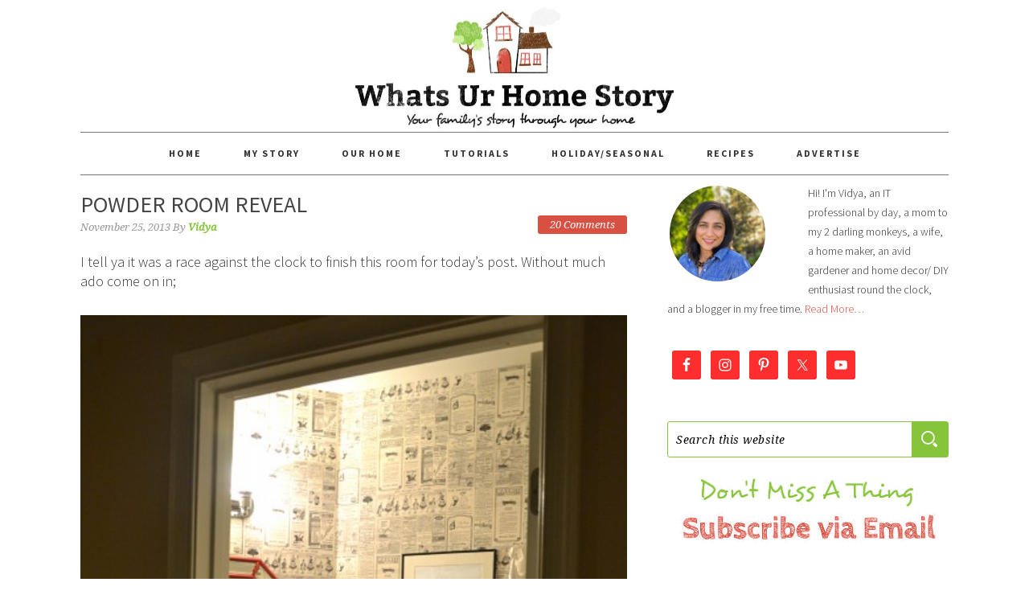

--- FILE ---
content_type: text/html; charset=UTF-8
request_url: https://www.whatsurhomestory.com/diy-powder-room-makeover/
body_size: 19088
content:
<!DOCTYPE html>
<html lang="en-US">
<head>
<meta charset="UTF-8"/>
<meta name="viewport" content="width=device-width, initial-scale=1"/>
<meta name='robots' content='max-image-preview:large'/>

			<style type="text/css">.slide-excerpt{width:50%}.slide-excerpt{bottom:0}.slide-excerpt{right:0}.flexslider{max-width:920px;max-height:400px}.slide-image{max-height:400px}</style>
			<style type="text/css">@media only screen and (min-device-width:320px) and (max-device-width:480px){.slide-excerpt{display:none!important}}</style> 
	<!-- This site is optimized with the Yoast SEO plugin v14.3 - https://yoast.com/wordpress/plugins/seo/ -->
	<title>Powder Room Reveal | Whats Ur Home Story</title>
	<meta name="description" content="DIY powder room makeover using newspaper wall paper"/>
	<meta name="robots" content="index, nofollow"/>
	<meta name="googlebot" content="index, nofollow, max-snippet:-1, max-image-preview:large, max-video-preview:-1"/>
	<meta name="bingbot" content="index, nofollow, max-snippet:-1, max-image-preview:large, max-video-preview:-1"/>
	<link rel="canonical" href="https://www.whatsurhomestory.com/diy-powder-room-makeover/"/>
	<meta property="og:locale" content="en_US"/>
	<meta property="og:type" content="article"/>
	<meta property="og:title" content="Powder Room Reveal | Whats Ur Home Story"/>
	<meta property="og:description" content="DIY powder room makeover using newspaper wall paper"/>
	<meta property="og:url" content="https://www.whatsurhomestory.com/diy-powder-room-makeover/"/>
	<meta property="og:site_name" content="Whats Ur Home Story"/>
	<meta property="article:publisher" content="https://www.facebook.com/WhatsUrHomeStory"/>
	<meta property="article:published_time" content="2013-11-25T06:09:06+00:00"/>
	<meta property="article:modified_time" content="2014-05-09T13:12:42+00:00"/>
	<meta property="og:image" content="https://www.whatsurhomestory.com/wp-content/uploads/2013/11/DSC_0268.jpg"/>
	<meta property="og:image:width" content="2542"/>
	<meta property="og:image:height" content="3812"/>
	<meta name="twitter:card" content="summary"/>
	<meta name="twitter:creator" content="@Vidya_WUHS"/>
	<meta name="twitter:site" content="@Vidya_WUHS"/>
	<script type="application/ld+json" class="yoast-schema-graph">{"@context":"https://schema.org","@graph":[{"@type":"WebSite","@id":"https://www.whatsurhomestory.com/#website","url":"https://www.whatsurhomestory.com/","name":"Whats Ur Home Story","description":"Your family&#039;s story through your home","potentialAction":[{"@type":"SearchAction","target":"https://www.whatsurhomestory.com/?s={search_term_string}","query-input":"required name=search_term_string"}],"inLanguage":"en-US"},{"@type":"ImageObject","@id":"https://www.whatsurhomestory.com/diy-powder-room-makeover/#primaryimage","inLanguage":"en-US","url":"https://www.whatsurhomestory.com/wp-content/uploads/2013/11/DSC_0268.jpg","width":2542,"height":3812,"caption":"Should Bathroom Lights face Up or Down,bathroom lights up or down"},{"@type":"WebPage","@id":"https://www.whatsurhomestory.com/diy-powder-room-makeover/#webpage","url":"https://www.whatsurhomestory.com/diy-powder-room-makeover/","name":"Powder Room Reveal | Whats Ur Home Story","isPartOf":{"@id":"https://www.whatsurhomestory.com/#website"},"primaryImageOfPage":{"@id":"https://www.whatsurhomestory.com/diy-powder-room-makeover/#primaryimage"},"datePublished":"2013-11-25T06:09:06+00:00","dateModified":"2014-05-09T13:12:42+00:00","author":{"@id":"https://www.whatsurhomestory.com/#/schema/person/6486b42ff04fc4e33f0c2aeae9a3bfb6"},"description":"DIY powder room makeover using newspaper wall paper","inLanguage":"en-US","potentialAction":[{"@type":"ReadAction","target":["https://www.whatsurhomestory.com/diy-powder-room-makeover/"]}]},{"@type":["Person"],"@id":"https://www.whatsurhomestory.com/#/schema/person/6486b42ff04fc4e33f0c2aeae9a3bfb6","name":"Vidya","image":{"@type":"ImageObject","@id":"https://www.whatsurhomestory.com/#personlogo","inLanguage":"en-US","url":"https://secure.gravatar.com/avatar/76a155e1b9627569259247d51c17323d?s=96&d=mm&r=g","caption":"Vidya"},"description":"Hi! I'm Vidya, an IT professional by day, a mom, wife, home maker, home decor/DIY enthusiast round the clock, and blogger in my free time. I love sharing my home's story with you all!"}]}</script>
	<!-- / Yoast SEO plugin. -->


<link rel='dns-prefetch' href='//www.whatsurhomestory.com'/>
<link rel='dns-prefetch' href='//fonts.googleapis.com'/>
<link rel="alternate" type="application/rss+xml" title="Whats Ur Home Story &raquo; Feed" href="https://www.whatsurhomestory.com/feed/"/>
<link rel="alternate" type="application/rss+xml" title="Whats Ur Home Story &raquo; Comments Feed" href="https://www.whatsurhomestory.com/comments/feed/"/>
<link rel="alternate" type="application/rss+xml" title="Whats Ur Home Story &raquo; Powder Room Reveal Comments Feed" href="https://www.whatsurhomestory.com/diy-powder-room-makeover/feed/"/>
<script type="8fdabf5c83e95b7b7a009fbc-text/javascript">window._wpemojiSettings={"baseUrl":"https:\/\/s.w.org\/images\/core\/emoji\/14.0.0\/72x72\/","ext":".png","svgUrl":"https:\/\/s.w.org\/images\/core\/emoji\/14.0.0\/svg\/","svgExt":".svg","source":{"concatemoji":"https:\/\/www.whatsurhomestory.com\/wp-includes\/js\/wp-emoji-release.min.js"}};!function(e,a,t){var n,r,o,i=a.createElement("canvas"),p=i.getContext&&i.getContext("2d");function s(e,t){p.clearRect(0,0,i.width,i.height),p.fillText(e,0,0);e=i.toDataURL();return p.clearRect(0,0,i.width,i.height),p.fillText(t,0,0),e===i.toDataURL()}function c(e){var t=a.createElement("script");t.src=e,t.defer=t.type="text/javascript",a.getElementsByTagName("head")[0].appendChild(t)}for(o=Array("flag","emoji"),t.supports={everything:!0,everythingExceptFlag:!0},r=0;r<o.length;r++)t.supports[o[r]]=function(e){if(p&&p.fillText)switch(p.textBaseline="top",p.font="600 32px Arial",e){case"flag":return s("\ud83c\udff3\ufe0f\u200d\u26a7\ufe0f","\ud83c\udff3\ufe0f\u200b\u26a7\ufe0f")?!1:!s("\ud83c\uddfa\ud83c\uddf3","\ud83c\uddfa\u200b\ud83c\uddf3")&&!s("\ud83c\udff4\udb40\udc67\udb40\udc62\udb40\udc65\udb40\udc6e\udb40\udc67\udb40\udc7f","\ud83c\udff4\u200b\udb40\udc67\u200b\udb40\udc62\u200b\udb40\udc65\u200b\udb40\udc6e\u200b\udb40\udc67\u200b\udb40\udc7f");case"emoji":return!s("\ud83e\udef1\ud83c\udffb\u200d\ud83e\udef2\ud83c\udfff","\ud83e\udef1\ud83c\udffb\u200b\ud83e\udef2\ud83c\udfff")}return!1}(o[r]),t.supports.everything=t.supports.everything&&t.supports[o[r]],"flag"!==o[r]&&(t.supports.everythingExceptFlag=t.supports.everythingExceptFlag&&t.supports[o[r]]);t.supports.everythingExceptFlag=t.supports.everythingExceptFlag&&!t.supports.flag,t.DOMReady=!1,t.readyCallback=function(){t.DOMReady=!0},t.supports.everything||(n=function(){t.readyCallback()},a.addEventListener?(a.addEventListener("DOMContentLoaded",n,!1),e.addEventListener("load",n,!1)):(e.attachEvent("onload",n),a.attachEvent("onreadystatechange",function(){"complete"===a.readyState&&t.readyCallback()})),(e=t.source||{}).concatemoji?c(e.concatemoji):e.wpemoji&&e.twemoji&&(c(e.twemoji),c(e.wpemoji)))}(window,document,window._wpemojiSettings);</script>
<style type="text/css">img.wp-smiley,img.emoji{display:inline!important;border:none!important;box-shadow:none!important;height:1em!important;width:1em!important;margin:0 .07em!important;vertical-align:-.1em!important;background:none!important;padding:0!important}</style>
	<link rel='stylesheet' id='foodie-pro-theme-css' href='https://www.whatsurhomestory.com/wp-content/themes/foodiepro/style.css' type='text/css' media='all'/>
<style id='foodie-pro-theme-inline-css' type='text/css'>body{font-family:"Source Sans Pro","Helvetica Neue",sans-serif;font-size:18px}input,select,textarea,.wp-caption-text,.site-description,.entry-meta,.post-info,.post-meta{font-family:"Droid Serif","Helvetica Neue",sans-serif}h1,h2,h3,h4,h5,h6,.site-title,.entry-title,.widgettitle{font-family:"Source Sans Pro","Helvetica Neue",sans-serif}</style>
<link rel='stylesheet' id='wp-block-library-css' href='https://www.whatsurhomestory.com/wp-includes/css/dist/block-library/style.min.css' type='text/css' media='all'/>
<link rel='stylesheet' id='classic-theme-styles-css' href='https://www.whatsurhomestory.com/wp-includes/css/classic-themes.min.css' type='text/css' media='all'/>
<style id='global-styles-inline-css' type='text/css'>body{--wp--preset--color--black:#000;--wp--preset--color--cyan-bluish-gray:#abb8c3;--wp--preset--color--white:#fff;--wp--preset--color--pale-pink:#f78da7;--wp--preset--color--vivid-red:#cf2e2e;--wp--preset--color--luminous-vivid-orange:#ff6900;--wp--preset--color--luminous-vivid-amber:#fcb900;--wp--preset--color--light-green-cyan:#7bdcb5;--wp--preset--color--vivid-green-cyan:#00d084;--wp--preset--color--pale-cyan-blue:#8ed1fc;--wp--preset--color--vivid-cyan-blue:#0693e3;--wp--preset--color--vivid-purple:#9b51e0;--wp--preset--gradient--vivid-cyan-blue-to-vivid-purple:linear-gradient(135deg,rgba(6,147,227,1) 0%,#9b51e0 100%);--wp--preset--gradient--light-green-cyan-to-vivid-green-cyan:linear-gradient(135deg,#7adcb4 0%,#00d082 100%);--wp--preset--gradient--luminous-vivid-amber-to-luminous-vivid-orange:linear-gradient(135deg,rgba(252,185,0,1) 0%,rgba(255,105,0,1) 100%);--wp--preset--gradient--luminous-vivid-orange-to-vivid-red:linear-gradient(135deg,rgba(255,105,0,1) 0%,#cf2e2e 100%);--wp--preset--gradient--very-light-gray-to-cyan-bluish-gray:linear-gradient(135deg,#eee 0%,#a9b8c3 100%);--wp--preset--gradient--cool-to-warm-spectrum:linear-gradient(135deg,#4aeadc 0%,#9778d1 20%,#cf2aba 40%,#ee2c82 60%,#fb6962 80%,#fef84c 100%);--wp--preset--gradient--blush-light-purple:linear-gradient(135deg,#ffceec 0%,#9896f0 100%);--wp--preset--gradient--blush-bordeaux:linear-gradient(135deg,#fecda5 0%,#fe2d2d 50%,#6b003e 100%);--wp--preset--gradient--luminous-dusk:linear-gradient(135deg,#ffcb70 0%,#c751c0 50%,#4158d0 100%);--wp--preset--gradient--pale-ocean:linear-gradient(135deg,#fff5cb 0%,#b6e3d4 50%,#33a7b5 100%);--wp--preset--gradient--electric-grass:linear-gradient(135deg,#caf880 0%,#71ce7e 100%);--wp--preset--gradient--midnight:linear-gradient(135deg,#020381 0%,#2874fc 100%);--wp--preset--duotone--dark-grayscale:url(#wp-duotone-dark-grayscale);--wp--preset--duotone--grayscale:url(#wp-duotone-grayscale);--wp--preset--duotone--purple-yellow:url(#wp-duotone-purple-yellow);--wp--preset--duotone--blue-red:url(#wp-duotone-blue-red);--wp--preset--duotone--midnight:url(#wp-duotone-midnight);--wp--preset--duotone--magenta-yellow:url(#wp-duotone-magenta-yellow);--wp--preset--duotone--purple-green:url(#wp-duotone-purple-green);--wp--preset--duotone--blue-orange:url(#wp-duotone-blue-orange);--wp--preset--font-size--small:13px;--wp--preset--font-size--medium:20px;--wp--preset--font-size--large:36px;--wp--preset--font-size--x-large:42px;--wp--preset--spacing--20:.44rem;--wp--preset--spacing--30:.67rem;--wp--preset--spacing--40:1rem;--wp--preset--spacing--50:1.5rem;--wp--preset--spacing--60:2.25rem;--wp--preset--spacing--70:3.38rem;--wp--preset--spacing--80:5.06rem;--wp--preset--shadow--natural:6px 6px 9px rgba(0,0,0,.2);--wp--preset--shadow--deep:12px 12px 50px rgba(0,0,0,.4);--wp--preset--shadow--sharp:6px 6px 0px rgba(0,0,0,.2);--wp--preset--shadow--outlined: 6px 6px 0px -3px rgba(255, 255, 255, 1), 6px 6px rgba(0, 0, 0, 1);--wp--preset--shadow--crisp:6px 6px 0px rgba(0,0,0,1)}:where(.is-layout-flex){gap:.5em}body .is-layout-flow>.alignleft{float:left;margin-inline-start:0;margin-inline-end:2em}body .is-layout-flow>.alignright{float:right;margin-inline-start:2em;margin-inline-end:0}body .is-layout-flow>.aligncenter{margin-left:auto!important;margin-right:auto!important}body .is-layout-constrained>.alignleft{float:left;margin-inline-start:0;margin-inline-end:2em}body .is-layout-constrained>.alignright{float:right;margin-inline-start:2em;margin-inline-end:0}body .is-layout-constrained>.aligncenter{margin-left:auto!important;margin-right:auto!important}body .is-layout-constrained > :where(:not(.alignleft):not(.alignright):not(.alignfull)){max-width:var(--wp--style--global--content-size);margin-left:auto!important;margin-right:auto!important}body .is-layout-constrained>.alignwide{max-width:var(--wp--style--global--wide-size)}body .is-layout-flex{display:flex}body .is-layout-flex{flex-wrap:wrap;align-items:center}body .is-layout-flex>*{margin:0}:where(.wp-block-columns.is-layout-flex){gap:2em}.has-black-color{color:var(--wp--preset--color--black)!important}.has-cyan-bluish-gray-color{color:var(--wp--preset--color--cyan-bluish-gray)!important}.has-white-color{color:var(--wp--preset--color--white)!important}.has-pale-pink-color{color:var(--wp--preset--color--pale-pink)!important}.has-vivid-red-color{color:var(--wp--preset--color--vivid-red)!important}.has-luminous-vivid-orange-color{color:var(--wp--preset--color--luminous-vivid-orange)!important}.has-luminous-vivid-amber-color{color:var(--wp--preset--color--luminous-vivid-amber)!important}.has-light-green-cyan-color{color:var(--wp--preset--color--light-green-cyan)!important}.has-vivid-green-cyan-color{color:var(--wp--preset--color--vivid-green-cyan)!important}.has-pale-cyan-blue-color{color:var(--wp--preset--color--pale-cyan-blue)!important}.has-vivid-cyan-blue-color{color:var(--wp--preset--color--vivid-cyan-blue)!important}.has-vivid-purple-color{color:var(--wp--preset--color--vivid-purple)!important}.has-black-background-color{background-color:var(--wp--preset--color--black)!important}.has-cyan-bluish-gray-background-color{background-color:var(--wp--preset--color--cyan-bluish-gray)!important}.has-white-background-color{background-color:var(--wp--preset--color--white)!important}.has-pale-pink-background-color{background-color:var(--wp--preset--color--pale-pink)!important}.has-vivid-red-background-color{background-color:var(--wp--preset--color--vivid-red)!important}.has-luminous-vivid-orange-background-color{background-color:var(--wp--preset--color--luminous-vivid-orange)!important}.has-luminous-vivid-amber-background-color{background-color:var(--wp--preset--color--luminous-vivid-amber)!important}.has-light-green-cyan-background-color{background-color:var(--wp--preset--color--light-green-cyan)!important}.has-vivid-green-cyan-background-color{background-color:var(--wp--preset--color--vivid-green-cyan)!important}.has-pale-cyan-blue-background-color{background-color:var(--wp--preset--color--pale-cyan-blue)!important}.has-vivid-cyan-blue-background-color{background-color:var(--wp--preset--color--vivid-cyan-blue)!important}.has-vivid-purple-background-color{background-color:var(--wp--preset--color--vivid-purple)!important}.has-black-border-color{border-color:var(--wp--preset--color--black)!important}.has-cyan-bluish-gray-border-color{border-color:var(--wp--preset--color--cyan-bluish-gray)!important}.has-white-border-color{border-color:var(--wp--preset--color--white)!important}.has-pale-pink-border-color{border-color:var(--wp--preset--color--pale-pink)!important}.has-vivid-red-border-color{border-color:var(--wp--preset--color--vivid-red)!important}.has-luminous-vivid-orange-border-color{border-color:var(--wp--preset--color--luminous-vivid-orange)!important}.has-luminous-vivid-amber-border-color{border-color:var(--wp--preset--color--luminous-vivid-amber)!important}.has-light-green-cyan-border-color{border-color:var(--wp--preset--color--light-green-cyan)!important}.has-vivid-green-cyan-border-color{border-color:var(--wp--preset--color--vivid-green-cyan)!important}.has-pale-cyan-blue-border-color{border-color:var(--wp--preset--color--pale-cyan-blue)!important}.has-vivid-cyan-blue-border-color{border-color:var(--wp--preset--color--vivid-cyan-blue)!important}.has-vivid-purple-border-color{border-color:var(--wp--preset--color--vivid-purple)!important}.has-vivid-cyan-blue-to-vivid-purple-gradient-background{background:var(--wp--preset--gradient--vivid-cyan-blue-to-vivid-purple)!important}.has-light-green-cyan-to-vivid-green-cyan-gradient-background{background:var(--wp--preset--gradient--light-green-cyan-to-vivid-green-cyan)!important}.has-luminous-vivid-amber-to-luminous-vivid-orange-gradient-background{background:var(--wp--preset--gradient--luminous-vivid-amber-to-luminous-vivid-orange)!important}.has-luminous-vivid-orange-to-vivid-red-gradient-background{background:var(--wp--preset--gradient--luminous-vivid-orange-to-vivid-red)!important}.has-very-light-gray-to-cyan-bluish-gray-gradient-background{background:var(--wp--preset--gradient--very-light-gray-to-cyan-bluish-gray)!important}.has-cool-to-warm-spectrum-gradient-background{background:var(--wp--preset--gradient--cool-to-warm-spectrum)!important}.has-blush-light-purple-gradient-background{background:var(--wp--preset--gradient--blush-light-purple)!important}.has-blush-bordeaux-gradient-background{background:var(--wp--preset--gradient--blush-bordeaux)!important}.has-luminous-dusk-gradient-background{background:var(--wp--preset--gradient--luminous-dusk)!important}.has-pale-ocean-gradient-background{background:var(--wp--preset--gradient--pale-ocean)!important}.has-electric-grass-gradient-background{background:var(--wp--preset--gradient--electric-grass)!important}.has-midnight-gradient-background{background:var(--wp--preset--gradient--midnight)!important}.has-small-font-size{font-size:var(--wp--preset--font-size--small)!important}.has-medium-font-size{font-size:var(--wp--preset--font-size--medium)!important}.has-large-font-size{font-size:var(--wp--preset--font-size--large)!important}.has-x-large-font-size{font-size:var(--wp--preset--font-size--x-large)!important}.wp-block-navigation a:where(:not(.wp-element-button)){color:inherit}:where(.wp-block-columns.is-layout-flex){gap:2em}.wp-block-pullquote{font-size:1.5em;line-height:1.6}</style>
<link rel='stylesheet' id='jpibfi-style-css' href='https://www.whatsurhomestory.com/wp-content/plugins/jquery-pin-it-button-for-images/css/client.css' type='text/css' media='all'/>
<link rel='stylesheet' id='popupally-style-css' href='https://www.whatsurhomestory.com/wp-content/popupally-scripts/1-popupally-style.css' type='text/css' media='all'/>
<link rel='stylesheet' id='google-fonts-css' href='//fonts.googleapis.com/css?family=Source+Sans+Pro%3Aregular%2Citalic%2C700%2C200%2C300%2C300italic%2C900%7CDroid+Serif%3Aregular%2Citalic%2C700%26subset%3Dlatin%2C' type='text/css' media='all'/>
<link rel='stylesheet' id='simple-social-icons-font-css' href='https://www.whatsurhomestory.com/wp-content/plugins/simple-social-icons/css/style.css' type='text/css' media='all'/>
<link rel='stylesheet' id='categoy-thumbnail-list-css' href='https://www.whatsurhomestory.com/wp-content/plugins/categoy-thumbnail-list/categoy-thumbnail-list.css' type='text/css' media='all'/>
<link rel='stylesheet' id='slider_styles-css' href='https://www.whatsurhomestory.com/wp-content/plugins/genesis-responsive-slider/assets/style.css' type='text/css' media='all'/>
<script type="8fdabf5c83e95b7b7a009fbc-text/javascript" src='https://www.whatsurhomestory.com/wp-includes/js/jquery/jquery.js' id='jquery-core-js'></script>
<script type="8fdabf5c83e95b7b7a009fbc-text/javascript" src='https://www.whatsurhomestory.com/wp-includes/js/jquery/jquery-migrate.min.js' id='jquery-migrate-js'></script>
<script type="8fdabf5c83e95b7b7a009fbc-text/javascript" id='popupally-action-script-js-extra'>var popupally_action_object={"popup_param":{"1":{"id":1,"timed-popup-delay":40,"enable-exit-intent-popup":"true","cookie-duration":35,"priority":"0","popup-selector":"#popup-box-gfcr-1","popup-class":"popupally-opened-gfcr-1","cookie-name":"popupally-cookie-1","close-trigger":".popup-click-close-trigger-1"},"2":{"id":2,"cookie-duration":0,"priority":"0","popup-selector":"#popup-box-gfcr-2","popup-class":"popupally-opened-gfcr-2","cookie-name":"popupally-cookie-2","close-trigger":".popup-click-close-trigger-2"}}};</script>
<script type="8fdabf5c83e95b7b7a009fbc-text/javascript" src='https://www.whatsurhomestory.com/wp-content/plugins/popupally/resource/frontend/popup.min.js' id='popupally-action-script-js'></script>
<script type="8fdabf5c83e95b7b7a009fbc-text/javascript" src='https://www.whatsurhomestory.com/wp-content/plugins/slider/js/jssor.js' id='reslide_jssor_front-js'></script>
<script type="8fdabf5c83e95b7b7a009fbc-text/javascript" src='https://www.whatsurhomestory.com/wp-content/plugins/slider/js/helper.js' id='reslide_helper_script_front_end-js'></script>
<script type="8fdabf5c83e95b7b7a009fbc-text/javascript" src='https://www.whatsurhomestory.com/wp-content/plugins/slider/js/rslightbox.js' id='reslide_rslightbox-js'></script>
<script type="8fdabf5c83e95b7b7a009fbc-text/javascript" src='https://www.whatsurhomestory.com/wp-content/plugins/update-alt-attribute/js/altimage.js' id='script-alt-js'></script>
<script type="8fdabf5c83e95b7b7a009fbc-text/javascript" src='https://www.whatsurhomestory.com/wp-content/plugins/genesis-post-navigation/js/gpn_custom_script.js' id='gpn-custom-script-js'></script>
<link rel="https://api.w.org/" href="https://www.whatsurhomestory.com/wp-json/"/><link rel="alternate" type="application/json" href="https://www.whatsurhomestory.com/wp-json/wp/v2/posts/16731"/><link rel="EditURI" type="application/rsd+xml" title="RSD" href="https://www.whatsurhomestory.com/xmlrpc.php?rsd"/>
<link rel="wlwmanifest" type="application/wlwmanifest+xml" href="https://www.whatsurhomestory.com/wp-includes/wlwmanifest.xml"/>
<meta name="generator" content="WordPress 6.2.8"/>
<link rel='shortlink' href='https://www.whatsurhomestory.com/?p=16731'/>
<link rel="alternate" type="application/json+oembed" href="https://www.whatsurhomestory.com/wp-json/oembed/1.0/embed?url=https%3A%2F%2Fwww.whatsurhomestory.com%2Fdiy-powder-room-makeover%2F"/>
<link rel="alternate" type="text/xml+oembed" href="https://www.whatsurhomestory.com/wp-json/oembed/1.0/embed?url=https%3A%2F%2Fwww.whatsurhomestory.com%2Fdiy-powder-room-makeover%2F&#038;format=xml"/>
<style type="text/css">a.pinit-button.custom span{}.pinit-hover{opacity:.5!important;filter: alpha(opacity=50) !important}a.pinit-button{border-bottom:0!important;box-shadow:none!important;margin-bottom:0!important}a.pinit-button::after{display:none}</style>
		<!-- <meta name="NextGEN" version="3.3.5" /> -->
<link rel="icon" href="https://www.whatsurhomestory.com/wp-content/themes/foodiepro/images/favicon.ico"/>
<link rel="pingback" href="https://www.whatsurhomestory.com/xmlrpc.php"/>
<script type="8fdabf5c83e95b7b7a009fbc-text/javascript">(function(i,s,o,g,r,a,m){i['GoogleAnalyticsObject']=r;i[r]=i[r]||function(){(i[r].q=i[r].q||[]).push(arguments)},i[r].l=1*new Date();a=s.createElement(o),m=s.getElementsByTagName(o)[0];a.async=1;a.src=g;m.parentNode.insertBefore(a,m)})(window,document,'script','//www.google-analytics.com/analytics.js','ga');ga('create','UA-30358273-1','auto');ga('send','pageview');</script><style type="text/css">.site-header{background:url(https://www.whatsurhomestory.com/wp-content/uploads/2015/01/cropped-Whats-Ur-Home-Story-Header-20153.jpg) no-repeat!important}</style>
<style>#after-post-nav{height:45px;margin:30px;display:inline-block}.gps-nav-next{background:none repeat scroll 0 0 #d5d5d5;border-radius:0 30px 30px 0;-webkit-border-radius:0 30px 30px 0;-moz-border-radius:0 30px 30px 0;-o-border-radius:0 30px 30px 0;padding:10px;float:right;margin:5px 20px 0 5px;display:block;cursor:pointer}.gps-nav-prev{background:none repeat scroll 0 0 #d5d5d5;border-radius:30px 0 0 30px;-moz-border-radius:30px 0 0 30px;-webkit-border-radius:30px 0 0 30px;-o-border-radius:30px 0 0 30px;padding:10px;float:left;margin:5px 20px 5px 0;display:block;cursor:pointer}.gps-nav-prev a,.gps-nav-next a{display:block;color:#666!important;text-decoration:none}.gps-nav-next:hover,.gps-nav-prev:hover{background:#262626;padding-left:20px;-webkit-transition:all .5s ease-in-out;-moz-transition:all .5s ease-in-out;-o-transition:all .5s ease-in-out;-ms-transition:all .5s ease-in-out}.gps-nav-prev a:hover{color:#f5f5f5!important;padding-left:20px;-webkit-transition:all .5s ease-in-out;-moz-transition:all .5s ease-in-out;-o-transition:all .5s ease-in-out;-ms-transition:all .5s ease-in-out}.gps-nav-next a:hover{padding-right:20px;color:#f5f5f5!important;-webkit-transition:all .5s ease-in-out;-moz-transition:all .5s ease-in-out;-o-transition:all .5s ease-in-out;-ms-transition:all .5s ease-in-out}</style><style type="text/css"></style>
		<style type="text/css" id="wp-custom-css"></style>
		</head>
<body class="post-template-default single single-post postid-16731 single-format-standard custom-header header-image header-full-width content-sidebar genesis-breadcrumbs-hidden genesis-footer-widgets-visible foodie-pro"><svg xmlns="http://www.w3.org/2000/svg" viewBox="0 0 0 0" width="0" height="0" focusable="false" role="none" style="visibility: hidden; position: absolute; left: -9999px; overflow: hidden;"><defs><filter id="wp-duotone-dark-grayscale"><feColorMatrix color-interpolation-filters="sRGB" type="matrix" values=" .299 .587 .114 0 0 .299 .587 .114 0 0 .299 .587 .114 0 0 .299 .587 .114 0 0 "/><feComponentTransfer color-interpolation-filters="sRGB"><feFuncR type="table" tableValues="0 0.49803921568627"/><feFuncG type="table" tableValues="0 0.49803921568627"/><feFuncB type="table" tableValues="0 0.49803921568627"/><feFuncA type="table" tableValues="1 1"/></feComponentTransfer><feComposite in2="SourceGraphic" operator="in"/></filter></defs></svg><svg xmlns="http://www.w3.org/2000/svg" viewBox="0 0 0 0" width="0" height="0" focusable="false" role="none" style="visibility: hidden; position: absolute; left: -9999px; overflow: hidden;"><defs><filter id="wp-duotone-grayscale"><feColorMatrix color-interpolation-filters="sRGB" type="matrix" values=" .299 .587 .114 0 0 .299 .587 .114 0 0 .299 .587 .114 0 0 .299 .587 .114 0 0 "/><feComponentTransfer color-interpolation-filters="sRGB"><feFuncR type="table" tableValues="0 1"/><feFuncG type="table" tableValues="0 1"/><feFuncB type="table" tableValues="0 1"/><feFuncA type="table" tableValues="1 1"/></feComponentTransfer><feComposite in2="SourceGraphic" operator="in"/></filter></defs></svg><svg xmlns="http://www.w3.org/2000/svg" viewBox="0 0 0 0" width="0" height="0" focusable="false" role="none" style="visibility: hidden; position: absolute; left: -9999px; overflow: hidden;"><defs><filter id="wp-duotone-purple-yellow"><feColorMatrix color-interpolation-filters="sRGB" type="matrix" values=" .299 .587 .114 0 0 .299 .587 .114 0 0 .299 .587 .114 0 0 .299 .587 .114 0 0 "/><feComponentTransfer color-interpolation-filters="sRGB"><feFuncR type="table" tableValues="0.54901960784314 0.98823529411765"/><feFuncG type="table" tableValues="0 1"/><feFuncB type="table" tableValues="0.71764705882353 0.25490196078431"/><feFuncA type="table" tableValues="1 1"/></feComponentTransfer><feComposite in2="SourceGraphic" operator="in"/></filter></defs></svg><svg xmlns="http://www.w3.org/2000/svg" viewBox="0 0 0 0" width="0" height="0" focusable="false" role="none" style="visibility: hidden; position: absolute; left: -9999px; overflow: hidden;"><defs><filter id="wp-duotone-blue-red"><feColorMatrix color-interpolation-filters="sRGB" type="matrix" values=" .299 .587 .114 0 0 .299 .587 .114 0 0 .299 .587 .114 0 0 .299 .587 .114 0 0 "/><feComponentTransfer color-interpolation-filters="sRGB"><feFuncR type="table" tableValues="0 1"/><feFuncG type="table" tableValues="0 0.27843137254902"/><feFuncB type="table" tableValues="0.5921568627451 0.27843137254902"/><feFuncA type="table" tableValues="1 1"/></feComponentTransfer><feComposite in2="SourceGraphic" operator="in"/></filter></defs></svg><svg xmlns="http://www.w3.org/2000/svg" viewBox="0 0 0 0" width="0" height="0" focusable="false" role="none" style="visibility: hidden; position: absolute; left: -9999px; overflow: hidden;"><defs><filter id="wp-duotone-midnight"><feColorMatrix color-interpolation-filters="sRGB" type="matrix" values=" .299 .587 .114 0 0 .299 .587 .114 0 0 .299 .587 .114 0 0 .299 .587 .114 0 0 "/><feComponentTransfer color-interpolation-filters="sRGB"><feFuncR type="table" tableValues="0 0"/><feFuncG type="table" tableValues="0 0.64705882352941"/><feFuncB type="table" tableValues="0 1"/><feFuncA type="table" tableValues="1 1"/></feComponentTransfer><feComposite in2="SourceGraphic" operator="in"/></filter></defs></svg><svg xmlns="http://www.w3.org/2000/svg" viewBox="0 0 0 0" width="0" height="0" focusable="false" role="none" style="visibility: hidden; position: absolute; left: -9999px; overflow: hidden;"><defs><filter id="wp-duotone-magenta-yellow"><feColorMatrix color-interpolation-filters="sRGB" type="matrix" values=" .299 .587 .114 0 0 .299 .587 .114 0 0 .299 .587 .114 0 0 .299 .587 .114 0 0 "/><feComponentTransfer color-interpolation-filters="sRGB"><feFuncR type="table" tableValues="0.78039215686275 1"/><feFuncG type="table" tableValues="0 0.94901960784314"/><feFuncB type="table" tableValues="0.35294117647059 0.47058823529412"/><feFuncA type="table" tableValues="1 1"/></feComponentTransfer><feComposite in2="SourceGraphic" operator="in"/></filter></defs></svg><svg xmlns="http://www.w3.org/2000/svg" viewBox="0 0 0 0" width="0" height="0" focusable="false" role="none" style="visibility: hidden; position: absolute; left: -9999px; overflow: hidden;"><defs><filter id="wp-duotone-purple-green"><feColorMatrix color-interpolation-filters="sRGB" type="matrix" values=" .299 .587 .114 0 0 .299 .587 .114 0 0 .299 .587 .114 0 0 .299 .587 .114 0 0 "/><feComponentTransfer color-interpolation-filters="sRGB"><feFuncR type="table" tableValues="0.65098039215686 0.40392156862745"/><feFuncG type="table" tableValues="0 1"/><feFuncB type="table" tableValues="0.44705882352941 0.4"/><feFuncA type="table" tableValues="1 1"/></feComponentTransfer><feComposite in2="SourceGraphic" operator="in"/></filter></defs></svg><svg xmlns="http://www.w3.org/2000/svg" viewBox="0 0 0 0" width="0" height="0" focusable="false" role="none" style="visibility: hidden; position: absolute; left: -9999px; overflow: hidden;"><defs><filter id="wp-duotone-blue-orange"><feColorMatrix color-interpolation-filters="sRGB" type="matrix" values=" .299 .587 .114 0 0 .299 .587 .114 0 0 .299 .587 .114 0 0 .299 .587 .114 0 0 "/><feComponentTransfer color-interpolation-filters="sRGB"><feFuncR type="table" tableValues="0.098039215686275 1"/><feFuncG type="table" tableValues="0 0.66274509803922"/><feFuncB type="table" tableValues="0.84705882352941 0.41960784313725"/><feFuncA type="table" tableValues="1 1"/></feComponentTransfer><feComposite in2="SourceGraphic" operator="in"/></filter></defs></svg><div class="site-container"><!--MONUMETRIC [ATF|Pos 1] D:728x90 T:728x90 M:320x50,320x100 START-->

<div id="mmt-7a2d99ca-bc17-4a04-9023-1a4bd8c718a8"></div><script type="text/javascript" data-cfasync="false">$MMT=window.$MMT||{};$MMT.cmd=$MMT.cmd||[];$MMT.cmd.push(function(){$MMT.display.slots.push(["7a2d99ca-bc17-4a04-9023-1a4bd8c718a8"]);})</script>

<!--MONUMETRIC [ATF|Pos 1] D:728x90 T:728x90 M:320x50,320x100  ENDS--><header class="site-header"><div class="wrap"><div class="title-area"><p class="site-title"><a href="https://www.whatsurhomestory.com" alt="DIYs, Recipes, Furniture, Art - Whatsurhomestory" title="DIYs, Recipes, Furniture, Art - Whatsurhomestory">DIYs, Recipes, Furniture, Art - Whatsurhomestory</a></p><p class="site-description">Your family&#039;s story through your home</p></div></div></header><nav class="nav-primary" aria-label="Main"><div class="wrap"><ul id="menu-home" class="menu genesis-nav-menu menu-primary"><li id="menu-item-87" class="menu-item menu-item-type-custom menu-item-object-custom menu-item-home menu-item-87"><a href="https://www.whatsurhomestory.com/"><span>Home</span></a></li>
<li id="menu-item-15744" class="menu-item menu-item-type-post_type menu-item-object-page menu-item-has-children menu-item-15744"><a href="https://www.whatsurhomestory.com/home-story/"><span>My Story</span></a>
<ul class="sub-menu">
	<li id="menu-item-2053" class="menu-item menu-item-type-post_type menu-item-object-page menu-item-2053"><a href="https://www.whatsurhomestory.com/contact/"><span>Contact</span></a></li>
</ul>
</li>
<li id="menu-item-15751" class="menu-item menu-item-type-post_type menu-item-object-page menu-item-15751"><a href="https://www.whatsurhomestory.com/home-story-tour/"><span>Our Home</span></a></li>
<li id="menu-item-24736" class="menu-item menu-item-type-taxonomy menu-item-object-category current-post-ancestor menu-item-has-children menu-item-24736"><a href="https://www.whatsurhomestory.com/category/tutorials/"><span>Tutorials</span></a>
<ul class="sub-menu">
	<li id="menu-item-24737" class="menu-item menu-item-type-taxonomy menu-item-object-category menu-item-24737"><a href="https://www.whatsurhomestory.com/category/tutorials/decorprojects-diy/"><span>DIY &#038; Crafts</span></a></li>
	<li id="menu-item-22604" class="menu-item menu-item-type-taxonomy menu-item-object-category menu-item-22604"><a href="https://www.whatsurhomestory.com/category/tutorials/furniture-makeover/"><span>Furniture Makeovers</span></a></li>
	<li id="menu-item-22516" class="menu-item menu-item-type-taxonomy menu-item-object-category menu-item-22516"><a href="https://www.whatsurhomestory.com/category/tutorials/fabric-projects/"><span>Sewing</span></a></li>
	<li id="menu-item-22517" class="menu-item menu-item-type-taxonomy menu-item-object-category menu-item-22517"><a href="https://www.whatsurhomestory.com/category/tutorials/gardening/"><span>Gardening</span></a></li>
	<li id="menu-item-22519" class="menu-item menu-item-type-taxonomy menu-item-object-category current-post-ancestor current-menu-parent current-post-parent menu-item-22519"><a href="https://www.whatsurhomestory.com/category/tutorials/roomprojects/"><span>Room Makeovers</span></a></li>
	<li id="menu-item-22547" class="menu-item menu-item-type-taxonomy menu-item-object-category menu-item-22547"><a href="https://www.whatsurhomestory.com/category/home-tours/"><span>Home Tours</span></a></li>
</ul>
</li>
<li id="menu-item-22518" class="menu-item menu-item-type-taxonomy menu-item-object-category menu-item-has-children menu-item-22518"><a href="https://www.whatsurhomestory.com/category/holiday-decor-seasonal-decor/"><span>Holiday/Seasonal</span></a>
<ul class="sub-menu">
	<li id="menu-item-22538" class="menu-item menu-item-type-taxonomy menu-item-object-category menu-item-22538"><a href="https://www.whatsurhomestory.com/category/holiday-decor-seasonal-decor/christmas-decorating/"><span>Christmas</span></a></li>
	<li id="menu-item-22546" class="menu-item menu-item-type-taxonomy menu-item-object-category menu-item-22546"><a href="https://www.whatsurhomestory.com/category/holiday-decor-seasonal-decor/winter-decorating/"><span>Winter</span></a></li>
	<li id="menu-item-22544" class="menu-item menu-item-type-taxonomy menu-item-object-category menu-item-22544"><a href="https://www.whatsurhomestory.com/category/holiday-decor-seasonal-decor/spring/"><span>Spring</span></a></li>
	<li id="menu-item-22545" class="menu-item menu-item-type-taxonomy menu-item-object-category menu-item-22545"><a href="https://www.whatsurhomestory.com/category/holiday-decor-seasonal-decor/summer/"><span>Summer</span></a></li>
	<li id="menu-item-22540" class="menu-item menu-item-type-taxonomy menu-item-object-category menu-item-22540"><a href="https://www.whatsurhomestory.com/category/holiday-decor-seasonal-decor/halloween-decorating/"><span>Halloween</span></a></li>
	<li id="menu-item-22539" class="menu-item menu-item-type-taxonomy menu-item-object-category menu-item-22539"><a href="https://www.whatsurhomestory.com/category/holiday-decor-seasonal-decor/fall-decorating-thanksgiving-decorating/"><span>Fall / Thanksgiving</span></a></li>
	<li id="menu-item-22543" class="menu-item menu-item-type-taxonomy menu-item-object-category menu-item-22543"><a href="https://www.whatsurhomestory.com/category/holiday-decor-seasonal-decor/party-decor/"><span>Parties</span></a></li>
	<li id="menu-item-22541" class="menu-item menu-item-type-taxonomy menu-item-object-category menu-item-22541"><a href="https://www.whatsurhomestory.com/category/holiday-decor-seasonal-decor/indian-holidays/"><span>Indian Holidays</span></a></li>
</ul>
</li>
<li id="menu-item-22896" class="menu-item menu-item-type-taxonomy menu-item-object-category menu-item-22896"><a href="https://www.whatsurhomestory.com/category/recipes/"><span>Recipes</span></a></li>
<li id="menu-item-16759" class="menu-item menu-item-type-post_type menu-item-object-page menu-item-has-children menu-item-16759"><a href="https://www.whatsurhomestory.com/advertise-on-wuhs/"><span>Advertise</span></a>
<ul class="sub-menu">
	<li id="menu-item-21418" class="menu-item menu-item-type-post_type menu-item-object-page menu-item-21418"><a href="https://www.whatsurhomestory.com/privacy-policy/"><span>Privacy Policy</span></a></li>
	<li id="menu-item-2131" class="menu-item menu-item-type-post_type menu-item-object-page menu-item-2131"><a href="https://www.whatsurhomestory.com/in-the-news/"><span>Features</span></a></li>
</ul>
</li>
</ul></div></nav><div class="site-inner"><div class="content-sidebar-wrap"><main class="content"><article class="post-16731 post type-post status-publish format-standard has-post-thumbnail category-roomprojects tag-diy-powder-room-makeover tag-powder-room-wallpaper entry" aria-label="Powder Room Reveal"><header class="entry-header"><h1 class="entry-title">Powder Room Reveal</h1>
<p class="entry-meta"><time class="entry-time">November 25, 2013</time> By <span class="entry-author"><a href="https://www.whatsurhomestory.com/author/vsnair/" class="entry-author-link" rel="author"><span class="entry-author-name">Vidya</span></a></span> <span class="entry-comments-link"><a href="https://www.whatsurhomestory.com/diy-powder-room-makeover/#comments">20 Comments</a></span> </p></header><div class="entry-content"><input class="jpibfi" type="hidden"><p>I tell ya it was a race against the clock to finish this room for today&#8217;s post. Without much ado come on in;</p>
<p style="text-align: center;"><img decoding="async" class="aligncenter  wp-image-16732" title="Whats Ur Home Story: Wall paper powder room, newspaper wall paper, wall paper direct " alt="Powder Room Reveal" src="https://www.whatsurhomestory.com/wp-content/uploads/2013/11/DSC_0268-e1385356716173.jpg" width="420" height="630" data-jpibfi-post-excerpt="" data-jpibfi-post-url="https://www.whatsurhomestory.com/diy-powder-room-makeover/" data-jpibfi-post-title="Powder Room Reveal" data-jpibfi-src="https://www.whatsurhomestory.com/wp-content/uploads/2013/11/DSC_0268-e1385356716173.jpg"/></p>
<p>All of it thanks to the beautiful <a href="http://www.wallpaperdirect.com/us/products/brewers/memories-2/100230" target="_blank" rel="nofollow">vintage style newspaper wallpaper</a> from <a href="http://www.wallpaperdirect.com/us/" target="_blank" rel="nofollow">wallpaper direct</a>!</p>
<p style="text-align: center;"><img decoding="async" loading="lazy" class="aligncenter size-full wp-image-16734" title="Whats Ur Home Story: Wall paper powder room, newspaper wall paper, wall paper direct , bamboo octagon mirror" alt="Powder Room Reveal" src="https://www.whatsurhomestory.com/wp-content/uploads/2013/11/DSC_0275-2-e1385357237126.jpg" width="900" height="600" data-jpibfi-post-excerpt="" data-jpibfi-post-url="https://www.whatsurhomestory.com/diy-powder-room-makeover/" data-jpibfi-post-title="Powder Room Reveal" data-jpibfi-src="https://www.whatsurhomestory.com/wp-content/uploads/2013/11/DSC_0275-2-e1385357237126.jpg"/></p>
<p>This was my first time ever using wall paper and after reading up on how you have to paste the paper and try to align the lines I was dead scared to try. Contrary to my expectations wall papering was super simple and was the easiest project that I&#8217;ve done recently. I think the best part was that this fabulous wall paper was &#8220;paste on the wall&#8221; kind. Did you know you can actually roll the glue onto the wall with a roller (like paint) and then just glue on the wall paper? The only tricky part is aligning the lines for which you do need some patience. More on that <a title="How to Hang Wallpaper" href="https://www.whatsurhomestory.com/how-to-hang-wallpaper/" target="_blank">here</a>.</p>
<p>If you forgot, this is what we started with (pre-blog pic).</p>
<p><img decoding="async" loading="lazy" class="aligncenter size-full wp-image-16735" alt="Powder Room Reveal" src="https://www.whatsurhomestory.com/wp-content/uploads/2013/11/MAY2011-015-2-e1385357358538.jpg" width="900" height="675" data-jpibfi-post-excerpt="" data-jpibfi-post-url="https://www.whatsurhomestory.com/diy-powder-room-makeover/" data-jpibfi-post-title="Powder Room Reveal" data-jpibfi-src="https://www.whatsurhomestory.com/wp-content/uploads/2013/11/MAY2011-015-2-e1385357358538.jpg"/></p>
<p>I love how much lighter the room is now!</p>
<p style="text-align: center;"><img decoding="async" loading="lazy" class="aligncenter  wp-image-16737" title="Whats Ur Home Story: Wall paper powder room, newspaper wall paper, wall paper direct , bamboo octagon mirror" alt="Powder Room Reveal" src="https://www.whatsurhomestory.com/wp-content/uploads/2013/11/DSC_0267-2-e1385357634860.jpg" width="389" height="567" data-jpibfi-post-excerpt="" data-jpibfi-post-url="https://www.whatsurhomestory.com/diy-powder-room-makeover/" data-jpibfi-post-title="Powder Room Reveal" data-jpibfi-src="https://www.whatsurhomestory.com/wp-content/uploads/2013/11/DSC_0267-2-e1385357634860.jpg"/></p>
<p style="text-align: left;">You might remember the mirror from this <a href="https://www.whatsurhomestory.com/to-do-list-2013-update/" target="_blank">post</a>. That make over was a real tough one. All frames except the medium black and white one was from Goodwill. We got the caricature of the kiddos done during our <a title="A Much Needed Break" href="https://www.whatsurhomestory.com/a-much-needed-break/" target="_blank">San Diego</a> visit. The horizontal large frame used to be on our <a title="The Family Room – The Other Half" href="https://www.whatsurhomestory.com/the-family-room-floating-shelves/" target="_blank">floating shelf</a> in the family room. The small red and black frames are the same ones in <a href="https://www.whatsurhomestory.com/thrift-store-treasures/" target="_blank">here</a>, my latest thrift store finds totally given a face lift.</p>
<p style="text-align: center;"><img decoding="async" loading="lazy" class="aligncenter  wp-image-16739" title="Whats Ur Home Story: Wall paper powder room, newspaper wall paper, wall paper direct , bamboo octagon mirror" alt="Powder Room Reveal" src="https://www.whatsurhomestory.com/wp-content/uploads/2013/11/DSC_0325-e1385358295289.jpg" width="420" height="630" data-jpibfi-post-excerpt="" data-jpibfi-post-url="https://www.whatsurhomestory.com/diy-powder-room-makeover/" data-jpibfi-post-title="Powder Room Reveal" data-jpibfi-src="https://www.whatsurhomestory.com/wp-content/uploads/2013/11/DSC_0325-e1385358295289.jpg"/></p>
<p style="text-align: left;">Oh and the black and white pics of the Brooklyn and GW bridges are from the internet that we printed on photo paper from the Office Depot. I introduced you to our rhino <a href="https://www.whatsurhomestory.com/budget-decorating-ideas/" target="_blank">here</a>.</p>
<p style="text-align: left;">Now for the before and after parade.</p>
<p style="text-align: center;"><img decoding="async" loading="lazy" class="aligncenter  wp-image-16741" title="Whats Ur Home Story: Wall paper powder room, newspaper wall paper, wall paper direct , bamboo octagon mirror" alt="Powder Room Reveal" src="https://www.whatsurhomestory.com/wp-content/uploads/2013/11/collage3-e1385358672524.jpg" width="720" height="691" data-jpibfi-post-excerpt="" data-jpibfi-post-url="https://www.whatsurhomestory.com/diy-powder-room-makeover/" data-jpibfi-post-title="Powder Room Reveal" data-jpibfi-src="https://www.whatsurhomestory.com/wp-content/uploads/2013/11/collage3-e1385358672524.jpg"/></p>
<p style="text-align: left;">The magic of the mirror upgrade!</p>
<p style="text-align: center;"><img decoding="async" loading="lazy" class="aligncenter  wp-image-16743" title="Whats Ur Home Story: Wall paper powder room, newspaper wall paper, wall paper direct , bamboo octagon mirror" alt="Powder Room Reveal" src="https://www.whatsurhomestory.com/wp-content/uploads/2013/11/collage23-e1385358555620.jpg" width="720" height="569" data-jpibfi-post-excerpt="" data-jpibfi-post-url="https://www.whatsurhomestory.com/diy-powder-room-makeover/" data-jpibfi-post-title="Powder Room Reveal" data-jpibfi-src="https://www.whatsurhomestory.com/wp-content/uploads/2013/11/collage23-e1385358555620.jpg"/></p>
<p style="text-align: left;">One more&#8230;</p>
<p style="text-align: center;"><img decoding="async" loading="lazy" class="aligncenter  wp-image-16744" title="Whats Ur Home Story: Wall paper powder room, newspaper wall paper, wall paper direct , bamboo octagon mirror" alt="Powder Room Reveal" src="https://www.whatsurhomestory.com/wp-content/uploads/2013/11/collage31-e1385358631521.jpg" width="720" height="569" data-jpibfi-post-excerpt="" data-jpibfi-post-url="https://www.whatsurhomestory.com/diy-powder-room-makeover/" data-jpibfi-post-title="Powder Room Reveal" data-jpibfi-src="https://www.whatsurhomestory.com/wp-content/uploads/2013/11/collage31-e1385358631521.jpg"/></p>
<p style="text-align: left;">I couldn&#8217;t be more happier about changing my decision to wall paper this room instead of the <a href="https://www.whatsurhomestory.com/transitional-laundry-room/" target="_blank">laundry room</a>.  I&#8217;m so in love with that wall paper.</p>
<h3 style="text-align: left;">Budget Breakdown</h3>
<address style="text-align: left;">Wall paper &#8211; 4 Rolls (I might have used only half of the 3rd roll) <em>Wall paper Direct sent me the paper <em>to review,</em> free of charge. The views and opinions in the post are solely mine.</em></address>
<address style="text-align: left;">Wall paper Glue &#8211; $20 -Home Depot</address>
<address style="text-align: left;">Wall paper squeegee thingie &#8211; $2 &#8211; Home Depot</address>
<address style="text-align: left;">Mirror &#8211; $30 &#8211; Local yard sale group</address>
<address style="text-align: left;">Frame 1 (Caricature) &#8211; Already had</address>
<address style="text-align: left;">Frame 2 (Brooklyn Bridge) &#8211; $4 -Goodwill</address>
<address style="text-align: left;">Frame 3 (GW Bridge) &#8211; $1 -Walmart</address>
<address style="text-align: left;">2 small frames and SFO street art &#8211; $0.96 each &#8211; Goodwill</address>
<address style="text-align: left;">Black &amp; White photo print outs &#8211; $0.30 each &#8211; Office Depot</address>
<address style="text-align: left;">Rhino &#8211; $7 &#8211; Ross</address>
<address style="text-align: left;"> </address>
<address style="text-align: left;"><strong>Total &#8211; $67</strong></address>
<address style="text-align: left;"> </address>
<p style="text-align: left;"><strong>Verdict:</strong> LOVE it! I&#8217;m a wallpaper convert! Given a chance I would totally do it again.</p>
<p style="text-align: left;"><strong>The best comment:</strong> From my daughter; &#8220;Amma, now I don&#8217;t need to take books to the bathroom. I can just read off the walls!&#8221; 🙂</p>
<p style="text-align: left;">PS: I&#8217;m taking the rest of the week off and will be back on Dec 2nd with an awesome giveaway (we are celebrating the 2nd blog birthday a month early)! I have a lot of Christmas fun planned for you through December. So you would have to wait till Jan for the details on this makeover. Happy Thanksgiving!</p>
<p style="text-align: left;">Update &#8211; Please click on the links for the details on each project: <a title="How to Hang Wallpaper" href="https://www.whatsurhomestory.com/how-to-hang-wallpaper/" target="_blank">Wallpapering</a>, <a title="Mirror Mirror….." href="https://www.whatsurhomestory.com/mirror-makeover/" target="_blank">Mirror makeove</a>r, Changing the <a title="Bathroom Lights…..Up or Down?" href="https://www.whatsurhomestory.com/bathroom-lights-up-or-down/" target="_blank">orientation of the light fixture</a>, gallery wall.</p>
<address style="text-align: left;"> </address>
<address style="text-align: left;"><em>Disclaimer: Wall paper Direct sent me the paper <em>to review,</em> free of charge. The views and opinions in the post are solely mine.</em></address>
<!--<rdf:RDF xmlns:rdf="http://www.w3.org/1999/02/22-rdf-syntax-ns#"
			xmlns:dc="http://purl.org/dc/elements/1.1/"
			xmlns:trackback="http://madskills.com/public/xml/rss/module/trackback/">
		<rdf:Description rdf:about="https://www.whatsurhomestory.com/diy-powder-room-makeover/"
    dc:identifier="https://www.whatsurhomestory.com/diy-powder-room-makeover/"
    dc:title="Powder Room Reveal"
    trackback:ping="https://www.whatsurhomestory.com/diy-powder-room-makeover/trackback/" />
</rdf:RDF>-->
</div><footer class="entry-footer">      <div id="after-post-nav">
      <span class="gps-nav-prev">
      <a href="https://www.whatsurhomestory.com/lot-thankful/" rel="prev"><span class="meta-nav">&larr;</span> A Lot to be Thankful For</a></span>
      <span class="gps-nav-next"><a href="https://www.whatsurhomestory.com/50-etsy-store-credit-giveaway/" rel="next">$50 Michael Dexter Design Store Credit Giveaway <span class="meta-nav">&rarr;</span></a>      </span>
      </div><!-- #nav-single -->
	 </footer></article><div class="adjacent-entry-pagination pagination"><div class="pagination-previous alignleft"><a href="https://www.whatsurhomestory.com/lot-thankful/" rel="prev"><span class="adjacent-post-link">&#xAB; A Lot to be Thankful For</span></a></div><div class="pagination-next alignright"><a href="https://www.whatsurhomestory.com/50-etsy-store-credit-giveaway/" rel="next"><span class="adjacent-post-link">$50 Michael Dexter Design Store Credit Giveaway &#xBB;</span></a></div></div><!--MONUMETRIC [BTF|Pos 4] D:300x250,300x600,160x600 T:300x250,300x600,160x600 M:300x250,320x50,320x100  ENDS-->


<!--MONUMETRIC [BTF|Pos 1] D:160x600 T:160x600 M:160x600 START-->

<div id="mmt-11d620ec-83ba-4e82-8fdd-e7973c2e6c6a"></div><script type="text/javascript" data-cfasync="false">$MMT=window.$MMT||{};$MMT.cmd=$MMT.cmd||[];$MMT.cmd.push(function(){$MMT.display.slots.push(["11d620ec-83ba-4e82-8fdd-e7973c2e6c6a"]);})</script>

<!--MONUMETRIC [BTF|Pos 1] D:160x600 T:160x600 M:160x600  ENDS--><div class="entry-comments" id="comments"><h3>Comments</h3><ol class="comment-list">
	<li class="comment even thread-even depth-1" id="comment-8895">
	<article id="article-comment-8895">

		
		<header class="comment-header">
			<p class="comment-author">
				<img alt='' src='https://secure.gravatar.com/avatar/f583f98587ed0d5e907830eab1ac7f4f?s=48&#038;d=mm&#038;r=g' srcset='https://secure.gravatar.com/avatar/f583f98587ed0d5e907830eab1ac7f4f?s=96&#038;d=mm&#038;r=g 2x' class='avatar avatar-48 photo' height='48' width='48' loading='lazy' decoding='async'/><span class="comment-author-name"><a href="http://eclecticallyvintage.com" class="comment-author-link" rel="external nofollow">Kelly @ Eclectically Vintage</a></span> <span class="says">says</span>			</p>

			<p class="comment-meta"><time class="comment-time"><a class="comment-time-link" href="https://www.whatsurhomestory.com/diy-powder-room-makeover/#comment-8895">November 25, 2013 at 2:36 am</a></time></p>		</header>

		<div class="comment-content">
			
			<p>Looks amazing &#8211; and the best part &#8211; great reading material!!!<br/>
Kelly</p>
		</div>

		<div class="comment-reply"><a rel='nofollow' class='comment-reply-link' href='#comment-8895' data-commentid="8895" data-postid="16731" data-belowelement="article-comment-8895" data-respondelement="respond" data-replyto="Reply to Kelly @ Eclectically Vintage" aria-label='Reply to Kelly @ Eclectically Vintage'>Reply</a></div>
		
	</article>
	<ul class="children">

	<li class="comment odd alt depth-2" id="comment-8898">
	<article id="article-comment-8898">

		
		<header class="comment-header">
			<p class="comment-author">
				<img alt='' src='https://secure.gravatar.com/avatar/76a155e1b9627569259247d51c17323d?s=48&#038;d=mm&#038;r=g' srcset='https://secure.gravatar.com/avatar/76a155e1b9627569259247d51c17323d?s=96&#038;d=mm&#038;r=g 2x' class='avatar avatar-48 photo' height='48' width='48' loading='lazy' decoding='async'/><span class="comment-author-name"><a href="https://www.whatsurhomestory.com" class="comment-author-link" rel="external nofollow">whatsurhomestory</a></span> <span class="says">says</span>			</p>

			<p class="comment-meta"><time class="comment-time"><a class="comment-time-link" href="https://www.whatsurhomestory.com/diy-powder-room-makeover/#comment-8898">November 25, 2013 at 9:57 am</a></time></p>		</header>

		<div class="comment-content">
			
			<p>LOL! Thanks Kelly!</p>
		</div>

		<div class="comment-reply"><a rel='nofollow' class='comment-reply-link' href='#comment-8898' data-commentid="8898" data-postid="16731" data-belowelement="article-comment-8898" data-respondelement="respond" data-replyto="Reply to whatsurhomestory" aria-label='Reply to whatsurhomestory'>Reply</a></div>
		
	</article>
	</li><!-- #comment-## -->
</ul><!-- .children -->
</li><!-- #comment-## -->

	<li class="comment even thread-odd thread-alt depth-1" id="comment-8896">
	<article id="article-comment-8896">

		
		<header class="comment-header">
			<p class="comment-author">
				<img alt='' src='https://secure.gravatar.com/avatar/d051b935a521f23e6266accd176e49e6?s=48&#038;d=mm&#038;r=g' srcset='https://secure.gravatar.com/avatar/d051b935a521f23e6266accd176e49e6?s=96&#038;d=mm&#038;r=g 2x' class='avatar avatar-48 photo' height='48' width='48' loading='lazy' decoding='async'/><span class="comment-author-name">Jen Clark</span> <span class="says">says</span>			</p>

			<p class="comment-meta"><time class="comment-time"><a class="comment-time-link" href="https://www.whatsurhomestory.com/diy-powder-room-makeover/#comment-8896">November 25, 2013 at 8:43 am</a></time></p>		</header>

		<div class="comment-content">
			
			<p>You DID it &#8230;&#8230;.Great Job&#8230;&#8230;..</p>
		</div>

		<div class="comment-reply"><a rel='nofollow' class='comment-reply-link' href='#comment-8896' data-commentid="8896" data-postid="16731" data-belowelement="article-comment-8896" data-respondelement="respond" data-replyto="Reply to Jen Clark" aria-label='Reply to Jen Clark'>Reply</a></div>
		
	</article>
	<ul class="children">

	<li class="comment odd alt depth-2" id="comment-8897">
	<article id="article-comment-8897">

		
		<header class="comment-header">
			<p class="comment-author">
				<img alt='' src='https://secure.gravatar.com/avatar/76a155e1b9627569259247d51c17323d?s=48&#038;d=mm&#038;r=g' srcset='https://secure.gravatar.com/avatar/76a155e1b9627569259247d51c17323d?s=96&#038;d=mm&#038;r=g 2x' class='avatar avatar-48 photo' height='48' width='48' loading='lazy' decoding='async'/><span class="comment-author-name"><a href="https://www.whatsurhomestory.com" class="comment-author-link" rel="external nofollow">whatsurhomestory</a></span> <span class="says">says</span>			</p>

			<p class="comment-meta"><time class="comment-time"><a class="comment-time-link" href="https://www.whatsurhomestory.com/diy-powder-room-makeover/#comment-8897">November 25, 2013 at 9:57 am</a></time></p>		</header>

		<div class="comment-content">
			
			<p>Thanks Jen. Couldn&#8217;t believe how easy the wall papering was!</p>
<p>V</p>
		</div>

		<div class="comment-reply"><a rel='nofollow' class='comment-reply-link' href='#comment-8897' data-commentid="8897" data-postid="16731" data-belowelement="article-comment-8897" data-respondelement="respond" data-replyto="Reply to whatsurhomestory" aria-label='Reply to whatsurhomestory'>Reply</a></div>
		
	</article>
	</li><!-- #comment-## -->
</ul><!-- .children -->
</li><!-- #comment-## -->

	<li class="comment even thread-even depth-1" id="comment-8899">
	<article id="article-comment-8899">

		
		<header class="comment-header">
			<p class="comment-author">
				<img alt='' src='https://secure.gravatar.com/avatar/c4ca6a0e5d2bee3c3ee6f59541c3aeb2?s=48&#038;d=mm&#038;r=g' srcset='https://secure.gravatar.com/avatar/c4ca6a0e5d2bee3c3ee6f59541c3aeb2?s=96&#038;d=mm&#038;r=g 2x' class='avatar avatar-48 photo' height='48' width='48' loading='lazy' decoding='async'/><span class="comment-author-name"><a href="http://gravatar.com/jenniferatbnh" class="comment-author-link" rel="external nofollow">Jennifer @ Brave New Home</a></span> <span class="says">says</span>			</p>

			<p class="comment-meta"><time class="comment-time"><a class="comment-time-link" href="https://www.whatsurhomestory.com/diy-powder-room-makeover/#comment-8899">November 25, 2013 at 11:49 am</a></time></p>		</header>

		<div class="comment-content">
			
			<p>Looks great!  So much personality.  I love your daughter&#8217;s comment, hehe.</p>
		</div>

		<div class="comment-reply"><a rel='nofollow' class='comment-reply-link' href='#comment-8899' data-commentid="8899" data-postid="16731" data-belowelement="article-comment-8899" data-respondelement="respond" data-replyto="Reply to Jennifer @ Brave New Home" aria-label='Reply to Jennifer @ Brave New Home'>Reply</a></div>
		
	</article>
	<ul class="children">

	<li class="comment odd alt depth-2" id="comment-8901">
	<article id="article-comment-8901">

		
		<header class="comment-header">
			<p class="comment-author">
				<img alt='' src='https://secure.gravatar.com/avatar/76a155e1b9627569259247d51c17323d?s=48&#038;d=mm&#038;r=g' srcset='https://secure.gravatar.com/avatar/76a155e1b9627569259247d51c17323d?s=96&#038;d=mm&#038;r=g 2x' class='avatar avatar-48 photo' height='48' width='48' loading='lazy' decoding='async'/><span class="comment-author-name"><a href="https://www.whatsurhomestory.com" class="comment-author-link" rel="external nofollow">whatsurhomestory</a></span> <span class="says">says</span>			</p>

			<p class="comment-meta"><time class="comment-time"><a class="comment-time-link" href="https://www.whatsurhomestory.com/diy-powder-room-makeover/#comment-8901">November 25, 2013 at 12:25 pm</a></time></p>		</header>

		<div class="comment-content">
			
			<p>🙂 Thanks Jennifer.</p>
		</div>

		<div class="comment-reply"><a rel='nofollow' class='comment-reply-link' href='#comment-8901' data-commentid="8901" data-postid="16731" data-belowelement="article-comment-8901" data-respondelement="respond" data-replyto="Reply to whatsurhomestory" aria-label='Reply to whatsurhomestory'>Reply</a></div>
		
	</article>
	</li><!-- #comment-## -->
</ul><!-- .children -->
</li><!-- #comment-## -->

	<li class="comment even thread-odd thread-alt depth-1" id="comment-8900">
	<article id="article-comment-8900">

		
		<header class="comment-header">
			<p class="comment-author">
				<img alt='' src='https://secure.gravatar.com/avatar/80f24c2f5ac53635365d6d7629b16fbf?s=48&#038;d=mm&#038;r=g' srcset='https://secure.gravatar.com/avatar/80f24c2f5ac53635365d6d7629b16fbf?s=96&#038;d=mm&#038;r=g 2x' class='avatar avatar-48 photo' height='48' width='48' loading='lazy' decoding='async'/><span class="comment-author-name">Sarah</span> <span class="says">says</span>			</p>

			<p class="comment-meta"><time class="comment-time"><a class="comment-time-link" href="https://www.whatsurhomestory.com/diy-powder-room-makeover/#comment-8900">November 25, 2013 at 11:54 am</a></time></p>		</header>

		<div class="comment-content">
			
			<p>What can I say? Your creativity amazes me every time I visit your space.</p>
		</div>

		<div class="comment-reply"><a rel='nofollow' class='comment-reply-link' href='#comment-8900' data-commentid="8900" data-postid="16731" data-belowelement="article-comment-8900" data-respondelement="respond" data-replyto="Reply to Sarah" aria-label='Reply to Sarah'>Reply</a></div>
		
	</article>
	<ul class="children">

	<li class="comment odd alt depth-2" id="comment-8902">
	<article id="article-comment-8902">

		
		<header class="comment-header">
			<p class="comment-author">
				<img alt='' src='https://secure.gravatar.com/avatar/76a155e1b9627569259247d51c17323d?s=48&#038;d=mm&#038;r=g' srcset='https://secure.gravatar.com/avatar/76a155e1b9627569259247d51c17323d?s=96&#038;d=mm&#038;r=g 2x' class='avatar avatar-48 photo' height='48' width='48' loading='lazy' decoding='async'/><span class="comment-author-name"><a href="https://www.whatsurhomestory.com" class="comment-author-link" rel="external nofollow">whatsurhomestory</a></span> <span class="says">says</span>			</p>

			<p class="comment-meta"><time class="comment-time"><a class="comment-time-link" href="https://www.whatsurhomestory.com/diy-powder-room-makeover/#comment-8902">November 25, 2013 at 12:25 pm</a></time></p>		</header>

		<div class="comment-content">
			
			<p>Aww&#8230;.thank you. Have a great holiday week!</p>
		</div>

		<div class="comment-reply"><a rel='nofollow' class='comment-reply-link' href='#comment-8902' data-commentid="8902" data-postid="16731" data-belowelement="article-comment-8902" data-respondelement="respond" data-replyto="Reply to whatsurhomestory" aria-label='Reply to whatsurhomestory'>Reply</a></div>
		
	</article>
	</li><!-- #comment-## -->
</ul><!-- .children -->
</li><!-- #comment-## -->

	<li class="comment even thread-even depth-1" id="comment-8905">
	<article id="article-comment-8905">

		
		<header class="comment-header">
			<p class="comment-author">
				<img alt='' src='https://secure.gravatar.com/avatar/c9c0b908b08d1bfa67cf9b48b8cbd385?s=48&#038;d=mm&#038;r=g' srcset='https://secure.gravatar.com/avatar/c9c0b908b08d1bfa67cf9b48b8cbd385?s=96&#038;d=mm&#038;r=g 2x' class='avatar avatar-48 photo' height='48' width='48' loading='lazy' decoding='async'/><span class="comment-author-name"><a href="https://www.weekendtweaks.blogspot.com" class="comment-author-link" rel="external nofollow">Reshma Sanjeev</a></span> <span class="says">says</span>			</p>

			<p class="comment-meta"><time class="comment-time"><a class="comment-time-link" href="https://www.whatsurhomestory.com/diy-powder-room-makeover/#comment-8905">November 26, 2013 at 12:04 am</a></time></p>		</header>

		<div class="comment-content">
			
			<p>What a change&#8230;you did a nice job.</p>
		</div>

		<div class="comment-reply"><a rel='nofollow' class='comment-reply-link' href='#comment-8905' data-commentid="8905" data-postid="16731" data-belowelement="article-comment-8905" data-respondelement="respond" data-replyto="Reply to Reshma Sanjeev" aria-label='Reply to Reshma Sanjeev'>Reply</a></div>
		
	</article>
	<ul class="children">

	<li class="comment odd alt depth-2" id="comment-8910">
	<article id="article-comment-8910">

		
		<header class="comment-header">
			<p class="comment-author">
				<img alt='' src='https://secure.gravatar.com/avatar/76a155e1b9627569259247d51c17323d?s=48&#038;d=mm&#038;r=g' srcset='https://secure.gravatar.com/avatar/76a155e1b9627569259247d51c17323d?s=96&#038;d=mm&#038;r=g 2x' class='avatar avatar-48 photo' height='48' width='48' loading='lazy' decoding='async'/><span class="comment-author-name"><a href="https://www.whatsurhomestory.com" class="comment-author-link" rel="external nofollow">whatsurhomestory</a></span> <span class="says">says</span>			</p>

			<p class="comment-meta"><time class="comment-time"><a class="comment-time-link" href="https://www.whatsurhomestory.com/diy-powder-room-makeover/#comment-8910">November 27, 2013 at 8:51 am</a></time></p>		</header>

		<div class="comment-content">
			
			<p>Thanks Reshma. Happy Thanksgiving!</p>
		</div>

		<div class="comment-reply"><a rel='nofollow' class='comment-reply-link' href='#comment-8910' data-commentid="8910" data-postid="16731" data-belowelement="article-comment-8910" data-respondelement="respond" data-replyto="Reply to whatsurhomestory" aria-label='Reply to whatsurhomestory'>Reply</a></div>
		
	</article>
	</li><!-- #comment-## -->
</ul><!-- .children -->
</li><!-- #comment-## -->

	<li class="comment even thread-odd thread-alt depth-1" id="comment-8906">
	<article id="article-comment-8906">

		
		<header class="comment-header">
			<p class="comment-author">
				<img alt='' src='https://secure.gravatar.com/avatar/8e889db748b054b4de64257fd40e8e56?s=48&#038;d=mm&#038;r=g' srcset='https://secure.gravatar.com/avatar/8e889db748b054b4de64257fd40e8e56?s=96&#038;d=mm&#038;r=g 2x' class='avatar avatar-48 photo' height='48' width='48' loading='lazy' decoding='async'/><span class="comment-author-name">NMathew</span> <span class="says">says</span>			</p>

			<p class="comment-meta"><time class="comment-time"><a class="comment-time-link" href="https://www.whatsurhomestory.com/diy-powder-room-makeover/#comment-8906">November 26, 2013 at 8:41 am</a></time></p>		</header>

		<div class="comment-content">
			
			<p>good one Vidhya&#8230; kudoos</p>
		</div>

		<div class="comment-reply"><a rel='nofollow' class='comment-reply-link' href='#comment-8906' data-commentid="8906" data-postid="16731" data-belowelement="article-comment-8906" data-respondelement="respond" data-replyto="Reply to NMathew" aria-label='Reply to NMathew'>Reply</a></div>
		
	</article>
	<ul class="children">

	<li class="comment odd alt depth-2" id="comment-8911">
	<article id="article-comment-8911">

		
		<header class="comment-header">
			<p class="comment-author">
				<img alt='' src='https://secure.gravatar.com/avatar/76a155e1b9627569259247d51c17323d?s=48&#038;d=mm&#038;r=g' srcset='https://secure.gravatar.com/avatar/76a155e1b9627569259247d51c17323d?s=96&#038;d=mm&#038;r=g 2x' class='avatar avatar-48 photo' height='48' width='48' loading='lazy' decoding='async'/><span class="comment-author-name"><a href="https://www.whatsurhomestory.com" class="comment-author-link" rel="external nofollow">whatsurhomestory</a></span> <span class="says">says</span>			</p>

			<p class="comment-meta"><time class="comment-time"><a class="comment-time-link" href="https://www.whatsurhomestory.com/diy-powder-room-makeover/#comment-8911">November 27, 2013 at 8:51 am</a></time></p>		</header>

		<div class="comment-content">
			
			<p>Thanks Nekha.</p>
		</div>

		<div class="comment-reply"><a rel='nofollow' class='comment-reply-link' href='#comment-8911' data-commentid="8911" data-postid="16731" data-belowelement="article-comment-8911" data-respondelement="respond" data-replyto="Reply to whatsurhomestory" aria-label='Reply to whatsurhomestory'>Reply</a></div>
		
	</article>
	</li><!-- #comment-## -->
</ul><!-- .children -->
</li><!-- #comment-## -->

	<li class="comment even thread-even depth-1" id="comment-8907">
	<article id="article-comment-8907">

		
		<header class="comment-header">
			<p class="comment-author">
				<img alt='' src='https://secure.gravatar.com/avatar/3f02515334193fd125eb8a1bd5ead669?s=48&#038;d=mm&#038;r=g' srcset='https://secure.gravatar.com/avatar/3f02515334193fd125eb8a1bd5ead669?s=96&#038;d=mm&#038;r=g 2x' class='avatar avatar-48 photo' height='48' width='48' loading='lazy' decoding='async'/><span class="comment-author-name"><a href="https://theeastcoastdesi.blogspot.com/" class="comment-author-link" rel="external nofollow">theeastcoastdesi</a></span> <span class="says">says</span>			</p>

			<p class="comment-meta"><time class="comment-time"><a class="comment-time-link" href="https://www.whatsurhomestory.com/diy-powder-room-makeover/#comment-8907">November 26, 2013 at 11:42 am</a></time></p>		</header>

		<div class="comment-content">
			
			<p>I love this Vidya&#8230;&#8230;.it&#8217;s all come together so beautifully. A job well done I must say. And enjoy your long weekend.</p>
		</div>

		<div class="comment-reply"><a rel='nofollow' class='comment-reply-link' href='#comment-8907' data-commentid="8907" data-postid="16731" data-belowelement="article-comment-8907" data-respondelement="respond" data-replyto="Reply to theeastcoastdesi" aria-label='Reply to theeastcoastdesi'>Reply</a></div>
		
	</article>
	<ul class="children">

	<li class="comment odd alt depth-2" id="comment-8912">
	<article id="article-comment-8912">

		
		<header class="comment-header">
			<p class="comment-author">
				<img alt='' src='https://secure.gravatar.com/avatar/76a155e1b9627569259247d51c17323d?s=48&#038;d=mm&#038;r=g' srcset='https://secure.gravatar.com/avatar/76a155e1b9627569259247d51c17323d?s=96&#038;d=mm&#038;r=g 2x' class='avatar avatar-48 photo' height='48' width='48' loading='lazy' decoding='async'/><span class="comment-author-name"><a href="https://www.whatsurhomestory.com" class="comment-author-link" rel="external nofollow">whatsurhomestory</a></span> <span class="says">says</span>			</p>

			<p class="comment-meta"><time class="comment-time"><a class="comment-time-link" href="https://www.whatsurhomestory.com/diy-powder-room-makeover/#comment-8912">November 27, 2013 at 8:52 am</a></time></p>		</header>

		<div class="comment-content">
			
			<p>Thank you Sruthi. Happy Thanksgiving!</p>
		</div>

		<div class="comment-reply"><a rel='nofollow' class='comment-reply-link' href='#comment-8912' data-commentid="8912" data-postid="16731" data-belowelement="article-comment-8912" data-respondelement="respond" data-replyto="Reply to whatsurhomestory" aria-label='Reply to whatsurhomestory'>Reply</a></div>
		
	</article>
	</li><!-- #comment-## -->
</ul><!-- .children -->
</li><!-- #comment-## -->

	<li class="comment even thread-odd thread-alt depth-1" id="comment-8914">
	<article id="article-comment-8914">

		
		<header class="comment-header">
			<p class="comment-author">
				<img alt='' src='https://secure.gravatar.com/avatar/e96c60274114defd6a2336faf12415bd?s=48&#038;d=mm&#038;r=g' srcset='https://secure.gravatar.com/avatar/e96c60274114defd6a2336faf12415bd?s=96&#038;d=mm&#038;r=g 2x' class='avatar avatar-48 photo' height='48' width='48' loading='lazy' decoding='async'/><span class="comment-author-name"><a href="http://myworldmytype.blogspot.in/" class="comment-author-link" rel="external nofollow">D Sandhu</a></span> <span class="says">says</span>			</p>

			<p class="comment-meta"><time class="comment-time"><a class="comment-time-link" href="https://www.whatsurhomestory.com/diy-powder-room-makeover/#comment-8914">November 27, 2013 at 11:11 pm</a></time></p>		</header>

		<div class="comment-content">
			
			<p>I like your work and appreciate your creativity. Thanks for sharing the ideas through the posts.</p>
		</div>

		<div class="comment-reply"><a rel='nofollow' class='comment-reply-link' href='#comment-8914' data-commentid="8914" data-postid="16731" data-belowelement="article-comment-8914" data-respondelement="respond" data-replyto="Reply to D Sandhu" aria-label='Reply to D Sandhu'>Reply</a></div>
		
	</article>
	<ul class="children">

	<li class="comment odd alt depth-2" id="comment-8919">
	<article id="article-comment-8919">

		
		<header class="comment-header">
			<p class="comment-author">
				<img alt='' src='https://secure.gravatar.com/avatar/76a155e1b9627569259247d51c17323d?s=48&#038;d=mm&#038;r=g' srcset='https://secure.gravatar.com/avatar/76a155e1b9627569259247d51c17323d?s=96&#038;d=mm&#038;r=g 2x' class='avatar avatar-48 photo' height='48' width='48' loading='lazy' decoding='async'/><span class="comment-author-name"><a href="https://www.whatsurhomestory.com" class="comment-author-link" rel="external nofollow">whatsurhomestory</a></span> <span class="says">says</span>			</p>

			<p class="comment-meta"><time class="comment-time"><a class="comment-time-link" href="https://www.whatsurhomestory.com/diy-powder-room-makeover/#comment-8919">December 2, 2013 at 11:51 am</a></time></p>		</header>

		<div class="comment-content">
			
			<p>Thank you!</p>
		</div>

		<div class="comment-reply"><a rel='nofollow' class='comment-reply-link' href='#comment-8919' data-commentid="8919" data-postid="16731" data-belowelement="article-comment-8919" data-respondelement="respond" data-replyto="Reply to whatsurhomestory" aria-label='Reply to whatsurhomestory'>Reply</a></div>
		
	</article>
	</li><!-- #comment-## -->
</ul><!-- .children -->
</li><!-- #comment-## -->

	<li class="comment even thread-even depth-1" id="comment-8929">
	<article id="article-comment-8929">

		
		<header class="comment-header">
			<p class="comment-author">
				<img alt='' src='https://secure.gravatar.com/avatar/a600b96304f3a2022300982632528941?s=48&#038;d=mm&#038;r=g' srcset='https://secure.gravatar.com/avatar/a600b96304f3a2022300982632528941?s=96&#038;d=mm&#038;r=g 2x' class='avatar avatar-48 photo' height='48' width='48' loading='lazy' decoding='async'/><span class="comment-author-name">Radhika</span> <span class="says">says</span>			</p>

			<p class="comment-meta"><time class="comment-time"><a class="comment-time-link" href="https://www.whatsurhomestory.com/diy-powder-room-makeover/#comment-8929">December 3, 2013 at 9:22 am</a></time></p>		</header>

		<div class="comment-content">
			
			<p>Looks great!</p>
		</div>

		<div class="comment-reply"><a rel='nofollow' class='comment-reply-link' href='#comment-8929' data-commentid="8929" data-postid="16731" data-belowelement="article-comment-8929" data-respondelement="respond" data-replyto="Reply to Radhika" aria-label='Reply to Radhika'>Reply</a></div>
		
	</article>
	<ul class="children">

	<li class="comment odd alt depth-2" id="comment-8936">
	<article id="article-comment-8936">

		
		<header class="comment-header">
			<p class="comment-author">
				<img alt='' src='https://secure.gravatar.com/avatar/76a155e1b9627569259247d51c17323d?s=48&#038;d=mm&#038;r=g' srcset='https://secure.gravatar.com/avatar/76a155e1b9627569259247d51c17323d?s=96&#038;d=mm&#038;r=g 2x' class='avatar avatar-48 photo' height='48' width='48' loading='lazy' decoding='async'/><span class="comment-author-name"><a href="https://www.whatsurhomestory.com" class="comment-author-link" rel="external nofollow">whatsurhomestory</a></span> <span class="says">says</span>			</p>

			<p class="comment-meta"><time class="comment-time"><a class="comment-time-link" href="https://www.whatsurhomestory.com/diy-powder-room-makeover/#comment-8936">December 4, 2013 at 4:43 pm</a></time></p>		</header>

		<div class="comment-content">
			
			<p>Thank you!</p>
		</div>

		<div class="comment-reply"><a rel='nofollow' class='comment-reply-link' href='#comment-8936' data-commentid="8936" data-postid="16731" data-belowelement="article-comment-8936" data-respondelement="respond" data-replyto="Reply to whatsurhomestory" aria-label='Reply to whatsurhomestory'>Reply</a></div>
		
	</article>
	</li><!-- #comment-## -->
</ul><!-- .children -->
</li><!-- #comment-## -->

	<li class="comment even thread-odd thread-alt depth-1" id="comment-9372">
	<article id="article-comment-9372">

		
		<header class="comment-header">
			<p class="comment-author">
				<img alt='' src='https://secure.gravatar.com/avatar/3f1aee7544d76dc1b274cfd6e3d7afee?s=48&#038;d=mm&#038;r=g' srcset='https://secure.gravatar.com/avatar/3f1aee7544d76dc1b274cfd6e3d7afee?s=96&#038;d=mm&#038;r=g 2x' class='avatar avatar-48 photo' height='48' width='48' loading='lazy' decoding='async'/><span class="comment-author-name"><a href="http://gravatar.com/thegatheredhome" class="comment-author-link" rel="external nofollow">Brynne@The Gathered Home</a></span> <span class="says">says</span>			</p>

			<p class="comment-meta"><time class="comment-time"><a class="comment-time-link" href="https://www.whatsurhomestory.com/diy-powder-room-makeover/#comment-9372">January 21, 2014 at 2:19 pm</a></time></p>		</header>

		<div class="comment-content">
			
			<p>Oh wow! That newspaper wallpaper is AMAZING &#8211; your powder room turn out beautifully! I also love that red mirror!</p>
		</div>

		<div class="comment-reply"><a rel='nofollow' class='comment-reply-link' href='#comment-9372' data-commentid="9372" data-postid="16731" data-belowelement="article-comment-9372" data-respondelement="respond" data-replyto="Reply to Brynne@The Gathered Home" aria-label='Reply to Brynne@The Gathered Home'>Reply</a></div>
		
	</article>
	<ul class="children">

	<li class="comment byuser comment-author-vsnair bypostauthor odd alt depth-2" id="comment-9377">
	<article id="article-comment-9377">

		
		<header class="comment-header">
			<p class="comment-author">
				<img alt='' src='https://secure.gravatar.com/avatar/76a155e1b9627569259247d51c17323d?s=48&#038;d=mm&#038;r=g' srcset='https://secure.gravatar.com/avatar/76a155e1b9627569259247d51c17323d?s=96&#038;d=mm&#038;r=g 2x' class='avatar avatar-48 photo' height='48' width='48' loading='lazy' decoding='async'/><span class="comment-author-name"><a href="https://www.whatsurhomestory.com/" class="comment-author-link" rel="external nofollow">Vidya Sukumaran</a></span> <span class="says">says</span>			</p>

			<p class="comment-meta"><time class="comment-time"><a class="comment-time-link" href="https://www.whatsurhomestory.com/diy-powder-room-makeover/#comment-9377">January 21, 2014 at 6:35 pm</a></time></p>		</header>

		<div class="comment-content">
			
			<p>Thank you Brynne. We love the new look too.</p>
<p>V</p>
		</div>

		<div class="comment-reply"><a rel='nofollow' class='comment-reply-link' href='#comment-9377' data-commentid="9377" data-postid="16731" data-belowelement="article-comment-9377" data-respondelement="respond" data-replyto="Reply to Vidya Sukumaran" aria-label='Reply to Vidya Sukumaran'>Reply</a></div>
		
	</article>
	</li><!-- #comment-## -->
</ul><!-- .children -->
</li><!-- #comment-## -->
</ol></div>	<div id="respond" class="comment-respond">
		<h3 id="reply-title" class="comment-reply-title">Leave a Reply <small><a rel="nofollow" id="cancel-comment-reply-link" href="/diy-powder-room-makeover/#respond" style="display:none;">Cancel reply</a></small></h3><form action="https://www.whatsurhomestory.com/wp-comments-post.php" method="post" id="commentform" class="comment-form" novalidate><p class="comment-notes"><span id="email-notes">Your email address will not be published.</span> <span class="required-field-message">Required fields are marked <span class="required">*</span></span></p><p class="comment-form-comment"><label for="comment">Comment <span class="required">*</span></label> <textarea id="comment" name="comment" cols="45" rows="8" maxlength="65525" required></textarea></p><p class="comment-form-author"><label for="author">Name <span class="required">*</span></label> <input id="author" name="author" type="text" value="" size="30" maxlength="245" autocomplete="name" required /></p>
<p class="comment-form-email"><label for="email">Email <span class="required">*</span></label> <input id="email" name="email" type="email" value="" size="30" maxlength="100" aria-describedby="email-notes" autocomplete="email" required /></p>
<p class="comment-form-url"><label for="url">Website</label> <input id="url" name="url" type="url" value="" size="30" maxlength="200" autocomplete="url"/></p>
<p class="form-submit"><input name="submit" type="submit" id="submit" class="submit" value="Post Comment"/> <input type='hidden' name='comment_post_ID' value='16731' id='comment_post_ID'/>
<input type='hidden' name='comment_parent' id='comment_parent' value='0'/>
</p><p style="display: none;"><input type="hidden" id="akismet_comment_nonce" name="akismet_comment_nonce" value="5d77cbf0bf"/></p><p style="display: none !important;" class="akismet-fields-container" data-prefix="ak_"><label>&#916;<textarea name="ak_hp_textarea" cols="45" rows="8" maxlength="100"></textarea></label><input type="hidden" id="ak_js_1" name="ak_js" value="234"/><script type="8fdabf5c83e95b7b7a009fbc-text/javascript">document.getElementById("ak_js_1").setAttribute("value",(new Date()).getTime());</script></p></form>	</div><!-- #respond -->
	</main><aside class="sidebar sidebar-primary widget-area" role="complementary" aria-label="Primary Sidebar"><section id="user-profile-2" class="widget user-profile"><div class="widget-wrap"><p><span class="alignleft"><img alt='' src='https://secure.gravatar.com/avatar/76a155e1b9627569259247d51c17323d?s=125&#038;d=mm&#038;r=g' srcset='https://secure.gravatar.com/avatar/76a155e1b9627569259247d51c17323d?s=250&#038;d=mm&#038;r=g 2x' class='avatar avatar-125 photo' height='125' width='125' loading='lazy' decoding='async'/></span>Hi! I'm Vidya, an IT professional by day, a mom to my 2 darling monkeys, a wife, a home maker, an avid gardener and home decor/ DIY enthusiast round the clock, and a blogger in my free time. <a class="pagelink" href="https://www.whatsurhomestory.com/home-story/">Read More…</a></p>
</div></section>
<section id="simple-social-icons-2" class="widget simple-social-icons"><div class="widget-wrap"><ul class="alignleft"><li class="ssi-facebook"><a href="https://www.facebook.com/WhatsUrHomeStory" target="_blank" rel="noopener noreferrer"><svg role="img" class="social-facebook" aria-labelledby="social-facebook-2"><title id="social-facebook-2">Facebook</title><use xlink:href="https://www.whatsurhomestory.com/wp-content/plugins/simple-social-icons/symbol-defs.svg#social-facebook"></use></svg></a></li><li class="ssi-instagram"><a href="https://www.instagram.com/whatsurhomestory/" target="_blank" rel="noopener noreferrer"><svg role="img" class="social-instagram" aria-labelledby="social-instagram-2"><title id="social-instagram-2">Instagram</title><use xlink:href="https://www.whatsurhomestory.com/wp-content/plugins/simple-social-icons/symbol-defs.svg#social-instagram"></use></svg></a></li><li class="ssi-pinterest"><a href="https://www.pinterest.com/wuhs/" target="_blank" rel="noopener noreferrer"><svg role="img" class="social-pinterest" aria-labelledby="social-pinterest-2"><title id="social-pinterest-2">Pinterest</title><use xlink:href="https://www.whatsurhomestory.com/wp-content/plugins/simple-social-icons/symbol-defs.svg#social-pinterest"></use></svg></a></li><li class="ssi-twitter"><a href="https://twitter.com/Vidya_WUHS" target="_blank" rel="noopener noreferrer"><svg role="img" class="social-twitter" aria-labelledby="social-twitter-2"><title id="social-twitter-2">Twitter</title><use xlink:href="https://www.whatsurhomestory.com/wp-content/plugins/simple-social-icons/symbol-defs.svg#social-twitter"></use></svg></a></li><li class="ssi-youtube"><a href="https://www.youtube.com/c/WhatsUrHomeStoryMalayalam" target="_blank" rel="noopener noreferrer"><svg role="img" class="social-youtube" aria-labelledby="social-youtube-2"><title id="social-youtube-2">YouTube</title><use xlink:href="https://www.whatsurhomestory.com/wp-content/plugins/simple-social-icons/symbol-defs.svg#social-youtube"></use></svg></a></li></ul></div></section>
<section id="tbnwidget-50b6fc63-cc56-4954-a8a8-ddee85ecdf32" class="widget Closure"><div class="widget-wrap"><!--MONUMETRIC 50b6fc63-cc56-4954-a8a8-ddee85ecdf32 STARTS--><div id="mmt-50b6fc63-cc56-4954-a8a8-ddee85ecdf32"></div><script type="text/javascript" data-cfasync="false">$MMT=window.$MMT||{};$MMT.cmd=$MMT.cmd||[];$MMT.cmd.push(function(){$MMT.display.slots.push(["50b6fc63-cc56-4954-a8a8-ddee85ecdf32"]);})</script><!--MONUMETRIC 50b6fc63-cc56-4954-a8a8-ddee85ecdf32 ENDS--></div></section>
<section id="search-4" class="widget widget_search"><div class="widget-wrap"><form class="search-form" method="get" action="https://www.whatsurhomestory.com/" role="search"><input class="search-form-input" type="search" name="s" id="searchform-1" placeholder="Search this website"><input class="search-form-submit" type="submit" value="Search"><meta content="https://www.whatsurhomestory.com/?s={s}"></form></div></section>
<section id="media_image-47" class="widget widget_media_image"><div class="widget-wrap"><img width="359" height="117" src="https://www.whatsurhomestory.com/wp-content/uploads/2017/03/subscribe-img.png" class="image wp-image-26717 alignnone attachment-full size-full" alt="subscribe img" decoding="async" loading="lazy" style="max-width: 100%; height: auto;" title="subscribe img" srcset="https://www.whatsurhomestory.com/wp-content/uploads/2017/03/subscribe-img.png 359w, https://www.whatsurhomestory.com/wp-content/uploads/2017/03/subscribe-img-300x98.png 300w" sizes="(max-width: 359px) 100vw, 359px"/></div></section>
<section id="custom_html-3" class="widget_text widget widget_custom_html"><div class="widget_text widget-wrap"><div class="textwidget custom-html-widget"><iframe src="https://madmimi.com/signups/125960/iframe" scrolling="no" frameborder="0" height="186" style="max-width: 300px; width: 100%;"></iframe></div></div></section>
<section id="tbnwidget-c7c8b2bf-3355-4879-86fb-c1f1244cd52a" class="widget Closure"><div class="widget-wrap"><!--MONUMETRIC c7c8b2bf-3355-4879-86fb-c1f1244cd52a STARTS--><div id="mmt-c7c8b2bf-3355-4879-86fb-c1f1244cd52a"></div><script type="text/javascript" data-cfasync="false">$MMT=window.$MMT||{};$MMT.cmd=$MMT.cmd||[];$MMT.cmd.push(function(){$MMT.display.slots.push(["c7c8b2bf-3355-4879-86fb-c1f1244cd52a"]);})</script><!--MONUMETRIC c7c8b2bf-3355-4879-86fb-c1f1244cd52a ENDS--></div></section>
<section id="categories-10" class="widget widget_categories"><div class="widget-wrap"><h4 class="widget-title widgettitle">Categories</h4>
<form action="https://www.whatsurhomestory.com" method="get"><label class="screen-reader-text" for="cat">Categories</label><select name='cat' id='cat' class='postform'>
	<option value='-1'>Select Category</option>
	<option class="level-0" value="467">Blogging</option>
	<option class="level-0" value="2000">Blogging How To</option>
	<option class="level-0" value="2013">Christmas</option>
	<option class="level-0" value="5">Decor</option>
	<option class="level-0" value="8">DIY &amp; Crafts</option>
	<option class="level-0" value="2004">Fabric Projects</option>
	<option class="level-0" value="2011">Fall / Thanksgiving</option>
	<option class="level-0" value="2003">Furniture Makeover</option>
	<option class="level-0" value="449">Gardening</option>
	<option class="level-0" value="1">General</option>
	<option class="level-0" value="2012">Halloween</option>
	<option class="level-0" value="1121">Holiday/Seasonal</option>
	<option class="level-0" value="1610">Home Tours</option>
	<option class="level-0" value="2016">Indian Holidays</option>
	<option class="level-0" value="1203">Inspiring Spaces</option>
	<option class="level-0" value="6">Long Distance Decor</option>
	<option class="level-0" value="1122">Mood Boards</option>
	<option class="level-0" value="200">New Home Basics</option>
	<option class="level-0" value="2015">Parties</option>
	<option class="level-0" value="363">Pinspiration</option>
	<option class="level-0" value="739">Reader Showcase</option>
	<option class="level-0" value="2271">Recipes</option>
	<option class="level-0" value="4">Room Projects</option>
	<option class="level-0" value="743">Same Look 4 Less</option>
	<option class="level-0" value="468">Scouting Craigslist</option>
	<option class="level-0" value="2059">Spring</option>
	<option class="level-0" value="2162">Summer</option>
	<option class="level-0" value="1663">Tips &amp; Tricks</option>
	<option class="level-0" value="153">Window Shopping Friday</option>
	<option class="level-0" value="2010">Winter</option>
</select>
</form>
<script type="8fdabf5c83e95b7b7a009fbc-text/javascript">(function(){var dropdown=document.getElementById("cat");function onCatChange(){if(dropdown.options[dropdown.selectedIndex].value>0){dropdown.parentNode.submit();}}
dropdown.onchange=onCatChange;})();</script>

			</div></section>
<section id="featured-post-31" class="widget featured-content featuredpost"><div class="widget-wrap"><article class="post-27303 post type-post status-publish format-standard has-post-thumbnail category-roomprojects tag-outdoor-living tag-patriotic-decorations tag-screen-porch entry" aria-label="Our New Screened in Porch"><a href="https://www.whatsurhomestory.com/our-new-screened-in-porch/" title="Our New Screened in Porch" class="alignnone"><img width="680" height="900" src="https://www.whatsurhomestory.com/wp-content/uploads/2018/08/Love-this-outdoor-space-with-a-beautiful-red-and-blue-outdoor-decor-with-a-flamingo-pillow-metal-tray-side-table-and-loads-of-green-plants-680x900.jpg" class="entry-image attachment-post" alt="Love this outdoor space with a beautiful red and blue outdoor decor with a flamingo pillow, metal tray side table, and loads of green plants" decoding="async" loading="lazy"/></a><div class="entry-content"><input class="jpibfi" type="hidden"><p>Finally the long overdue post, our new screened in porch reveal. This space has undoubtedly become our favorite room in the house now. To tell you the truth, I was against the idea of ripping apart our good size deck and replacing it with a screened in porch but B insisted that this was the&#8230;</p>
<p><a class="more-link" href="https://www.whatsurhomestory.com/our-new-screened-in-porch/">Read More &raquo;</a></p>
</div></article></div></section>
<section id="tbnwidget-65849ddf-3b55-4e49-b627-3717dd5502b2" class="widget Closure"><div class="widget-wrap"><!--MONUMETRIC 65849ddf-3b55-4e49-b627-3717dd5502b2 STARTS--><div id="mmt-65849ddf-3b55-4e49-b627-3717dd5502b2"></div><script type="text/javascript" data-cfasync="false">$MMT=window.$MMT||{};$MMT.cmd=$MMT.cmd||[];$MMT.cmd.push(function(){$MMT.display.slots.push(["65849ddf-3b55-4e49-b627-3717dd5502b2"]);})</script><!--MONUMETRIC 65849ddf-3b55-4e49-b627-3717dd5502b2 ENDS--></div></section>
<section id="custom_html-5" class="widget_text widget widget_custom_html"><div class="widget_text widget-wrap"><div class="textwidget custom-html-widget"><iframe width="560" height="315" src="https://www.youtube.com/embed/BeNCNOtXBBk" frameborder="0" allow="accelerometer; autoplay; encrypted-media; gyroscope; picture-in-picture" allowfullscreen></iframe></div></div></section>
<section id="archives-3" class="widget widget_archive"><div class="widget-wrap"><h4 class="widget-title widgettitle">Archives</h4>
		<label class="screen-reader-text" for="archives-dropdown-3">Archives</label>
		<select id="archives-dropdown-3" name="archive-dropdown">
			
			<option value="">Select Month</option>
				<option value='https://www.whatsurhomestory.com/2022/05/'> May 2022 </option>
	<option value='https://www.whatsurhomestory.com/2022/03/'> March 2022 </option>
	<option value='https://www.whatsurhomestory.com/2021/12/'> December 2021 </option>
	<option value='https://www.whatsurhomestory.com/2021/04/'> April 2021 </option>
	<option value='https://www.whatsurhomestory.com/2021/01/'> January 2021 </option>
	<option value='https://www.whatsurhomestory.com/2020/12/'> December 2020 </option>
	<option value='https://www.whatsurhomestory.com/2020/11/'> November 2020 </option>
	<option value='https://www.whatsurhomestory.com/2020/10/'> October 2020 </option>
	<option value='https://www.whatsurhomestory.com/2020/09/'> September 2020 </option>
	<option value='https://www.whatsurhomestory.com/2020/08/'> August 2020 </option>
	<option value='https://www.whatsurhomestory.com/2020/07/'> July 2020 </option>
	<option value='https://www.whatsurhomestory.com/2020/06/'> June 2020 </option>
	<option value='https://www.whatsurhomestory.com/2020/05/'> May 2020 </option>
	<option value='https://www.whatsurhomestory.com/2020/04/'> April 2020 </option>
	<option value='https://www.whatsurhomestory.com/2020/03/'> March 2020 </option>
	<option value='https://www.whatsurhomestory.com/2020/02/'> February 2020 </option>
	<option value='https://www.whatsurhomestory.com/2020/01/'> January 2020 </option>
	<option value='https://www.whatsurhomestory.com/2019/09/'> September 2019 </option>
	<option value='https://www.whatsurhomestory.com/2019/05/'> May 2019 </option>
	<option value='https://www.whatsurhomestory.com/2019/04/'> April 2019 </option>
	<option value='https://www.whatsurhomestory.com/2019/02/'> February 2019 </option>
	<option value='https://www.whatsurhomestory.com/2018/09/'> September 2018 </option>
	<option value='https://www.whatsurhomestory.com/2018/08/'> August 2018 </option>
	<option value='https://www.whatsurhomestory.com/2018/05/'> May 2018 </option>
	<option value='https://www.whatsurhomestory.com/2018/03/'> March 2018 </option>
	<option value='https://www.whatsurhomestory.com/2018/02/'> February 2018 </option>
	<option value='https://www.whatsurhomestory.com/2017/12/'> December 2017 </option>
	<option value='https://www.whatsurhomestory.com/2017/10/'> October 2017 </option>
	<option value='https://www.whatsurhomestory.com/2017/09/'> September 2017 </option>
	<option value='https://www.whatsurhomestory.com/2017/08/'> August 2017 </option>
	<option value='https://www.whatsurhomestory.com/2017/07/'> July 2017 </option>
	<option value='https://www.whatsurhomestory.com/2017/06/'> June 2017 </option>
	<option value='https://www.whatsurhomestory.com/2017/05/'> May 2017 </option>
	<option value='https://www.whatsurhomestory.com/2017/03/'> March 2017 </option>
	<option value='https://www.whatsurhomestory.com/2017/02/'> February 2017 </option>
	<option value='https://www.whatsurhomestory.com/2017/01/'> January 2017 </option>
	<option value='https://www.whatsurhomestory.com/2016/12/'> December 2016 </option>
	<option value='https://www.whatsurhomestory.com/2016/11/'> November 2016 </option>
	<option value='https://www.whatsurhomestory.com/2016/10/'> October 2016 </option>
	<option value='https://www.whatsurhomestory.com/2016/09/'> September 2016 </option>
	<option value='https://www.whatsurhomestory.com/2016/08/'> August 2016 </option>
	<option value='https://www.whatsurhomestory.com/2016/07/'> July 2016 </option>
	<option value='https://www.whatsurhomestory.com/2016/06/'> June 2016 </option>
	<option value='https://www.whatsurhomestory.com/2016/05/'> May 2016 </option>
	<option value='https://www.whatsurhomestory.com/2016/04/'> April 2016 </option>
	<option value='https://www.whatsurhomestory.com/2016/03/'> March 2016 </option>
	<option value='https://www.whatsurhomestory.com/2016/02/'> February 2016 </option>
	<option value='https://www.whatsurhomestory.com/2016/01/'> January 2016 </option>
	<option value='https://www.whatsurhomestory.com/2015/12/'> December 2015 </option>
	<option value='https://www.whatsurhomestory.com/2015/11/'> November 2015 </option>
	<option value='https://www.whatsurhomestory.com/2015/10/'> October 2015 </option>
	<option value='https://www.whatsurhomestory.com/2015/09/'> September 2015 </option>
	<option value='https://www.whatsurhomestory.com/2015/08/'> August 2015 </option>
	<option value='https://www.whatsurhomestory.com/2015/07/'> July 2015 </option>
	<option value='https://www.whatsurhomestory.com/2015/06/'> June 2015 </option>
	<option value='https://www.whatsurhomestory.com/2015/05/'> May 2015 </option>
	<option value='https://www.whatsurhomestory.com/2015/04/'> April 2015 </option>
	<option value='https://www.whatsurhomestory.com/2015/03/'> March 2015 </option>
	<option value='https://www.whatsurhomestory.com/2015/02/'> February 2015 </option>
	<option value='https://www.whatsurhomestory.com/2015/01/'> January 2015 </option>
	<option value='https://www.whatsurhomestory.com/2014/12/'> December 2014 </option>
	<option value='https://www.whatsurhomestory.com/2014/11/'> November 2014 </option>
	<option value='https://www.whatsurhomestory.com/2014/10/'> October 2014 </option>
	<option value='https://www.whatsurhomestory.com/2014/09/'> September 2014 </option>
	<option value='https://www.whatsurhomestory.com/2014/08/'> August 2014 </option>
	<option value='https://www.whatsurhomestory.com/2014/07/'> July 2014 </option>
	<option value='https://www.whatsurhomestory.com/2014/06/'> June 2014 </option>
	<option value='https://www.whatsurhomestory.com/2014/05/'> May 2014 </option>
	<option value='https://www.whatsurhomestory.com/2014/04/'> April 2014 </option>
	<option value='https://www.whatsurhomestory.com/2014/03/'> March 2014 </option>
	<option value='https://www.whatsurhomestory.com/2014/02/'> February 2014 </option>
	<option value='https://www.whatsurhomestory.com/2014/01/'> January 2014 </option>
	<option value='https://www.whatsurhomestory.com/2013/12/'> December 2013 </option>
	<option value='https://www.whatsurhomestory.com/2013/11/'> November 2013 </option>
	<option value='https://www.whatsurhomestory.com/2013/10/'> October 2013 </option>
	<option value='https://www.whatsurhomestory.com/2013/09/'> September 2013 </option>
	<option value='https://www.whatsurhomestory.com/2013/08/'> August 2013 </option>
	<option value='https://www.whatsurhomestory.com/2013/07/'> July 2013 </option>
	<option value='https://www.whatsurhomestory.com/2013/06/'> June 2013 </option>
	<option value='https://www.whatsurhomestory.com/2013/05/'> May 2013 </option>
	<option value='https://www.whatsurhomestory.com/2013/04/'> April 2013 </option>
	<option value='https://www.whatsurhomestory.com/2013/03/'> March 2013 </option>
	<option value='https://www.whatsurhomestory.com/2013/02/'> February 2013 </option>
	<option value='https://www.whatsurhomestory.com/2013/01/'> January 2013 </option>
	<option value='https://www.whatsurhomestory.com/2012/12/'> December 2012 </option>
	<option value='https://www.whatsurhomestory.com/2012/11/'> November 2012 </option>
	<option value='https://www.whatsurhomestory.com/2012/10/'> October 2012 </option>
	<option value='https://www.whatsurhomestory.com/2012/09/'> September 2012 </option>
	<option value='https://www.whatsurhomestory.com/2012/08/'> August 2012 </option>
	<option value='https://www.whatsurhomestory.com/2012/07/'> July 2012 </option>
	<option value='https://www.whatsurhomestory.com/2012/06/'> June 2012 </option>
	<option value='https://www.whatsurhomestory.com/2012/05/'> May 2012 </option>
	<option value='https://www.whatsurhomestory.com/2012/04/'> April 2012 </option>
	<option value='https://www.whatsurhomestory.com/2012/03/'> March 2012 </option>
	<option value='https://www.whatsurhomestory.com/2012/02/'> February 2012 </option>
	<option value='https://www.whatsurhomestory.com/2012/01/'> January 2012 </option>

		</select>

<script type="8fdabf5c83e95b7b7a009fbc-text/javascript">(function(){var dropdown=document.getElementById("archives-dropdown-3");function onSelectChange(){if(dropdown.options[dropdown.selectedIndex].value!==''){document.location.href=this.options[this.selectedIndex].value;}}
dropdown.onchange=onSelectChange;})();</script>
			</div></section>
<section id="tbnwidget-11d620ec-83ba-4e82-8fdd-e7973c2e6c6a" class="widget Closure"><div class="widget-wrap"><!--MONUMETRIC 11d620ec-83ba-4e82-8fdd-e7973c2e6c6a STARTS--><div id="mmt-11d620ec-83ba-4e82-8fdd-e7973c2e6c6a"></div><script type="text/javascript" data-cfasync="false">$MMT=window.$MMT||{};$MMT.cmd=$MMT.cmd||[];$MMT.cmd.push(function(){$MMT.display.slots.push(["11d620ec-83ba-4e82-8fdd-e7973c2e6c6a"]);})</script><!--MONUMETRIC 11d620ec-83ba-4e82-8fdd-e7973c2e6c6a ENDS--></div></section>
<section id="custom_html-6" class="widget_text widget widget_custom_html"><div class="widget_text widget-wrap"><div class="textwidget custom-html-widget"><iframe width="560" height="315" src="https://www.youtube.com/embed/2QQgaemjEPA" frameborder="0" allow="accelerometer; autoplay; encrypted-media; gyroscope; picture-in-picture" allowfullscreen></iframe></div></div></section>
<section id="media_image-46" class="widget widget_media_image"><div class="widget-wrap"><h4 class="widget-title widgettitle">Features</h4>
<img width="350" height="522" src="https://www.whatsurhomestory.com/wp-content/uploads/2017/03/featured.jpg" class="image wp-image-26718 alignnone attachment-full size-full" alt="Features" decoding="async" loading="lazy" style="max-width: 100%; height: auto;" title="Features" srcset="https://www.whatsurhomestory.com/wp-content/uploads/2017/03/featured.jpg 350w, https://www.whatsurhomestory.com/wp-content/uploads/2017/03/featured-201x300.jpg 201w" sizes="(max-width: 350px) 100vw, 350px"/></div></section>
</aside></div></div><div class="footer-widgets"><div class="wrap"><div class="widget-area footer-widgets-1 footer-widget-area"><section id="text-2" class="widget widget_text"><div class="widget-wrap"><h4 class="widget-title widgettitle">Networks</h4>
			<div class="textwidget"><div align="left"><a href="https://www.popsugar.com/" target="_blank" rel="noopener"><img decoding="async" loading="lazy" class="alignnone" style="border: 0px;" src="https://i2.wp.com/media1.onsugar.com/files/docs/POPSUGARSelectHome.png?resize=78%2C78" alt="POPSUGAR Select Home" width="78" height="78" border="0" data-recalc-dims="1"/></a><a href="https://i2.wp.com/www.whatsurhomestory.com/wp-content/uploads/2012/12/marthabadge1.gif?ssl=1"><img decoding="async" loading="lazy" class="wp-image-8654 alignleft" src="https://i2.wp.com/www.whatsurhomestory.com/wp-content/uploads/2012/12/marthabadge1.gif?resize=87%2C78&#038;ssl=1" alt="marthabadge1" width="87" height="78" data-recalc-dims="1"/></a><a style="font-size: 14px; line-height: 1.5em;" href="http://www.whoispollinate.com"><img decoding="async" loading="lazy" class="alignleft" style="border: 0px;" src="https://i2.wp.com/i739.photobucket.com/albums/xx34/alissacircle/bloggerbuttonnew.jpg?resize=80%2C80" alt="" width="80" height="80" border="0" data-recalc-dims="1"/></a><a href="https://app.linqia.com/r/tmmksftb"><img decoding="async" loading="lazy" class="alignleft" src="https://i1.wp.com/linqia.ooh.li/badge/f5ccba6e25c2/linqia_logo.png?resize=62%2C61" alt="" width="62" height="61" data-recalc-dims="1"/></a><script src="https://linqia.ooh.li/f5ccba6e25c2/linqia.js" type="8fdabf5c83e95b7b7a009fbc-text/javascript"></script></div>
</div>
		</div></section>
</div><div class="widget-area footer-widgets-2 footer-widget-area"><section id="simple-social-icons-3" class="widget simple-social-icons"><div class="widget-wrap"><ul class="alignleft"><li class="ssi-facebook"><a href="https://www.facebook.com/WhatsUrHomeStory" target="_blank" rel="noopener noreferrer"><svg role="img" class="social-facebook" aria-labelledby="social-facebook-3"><title id="social-facebook-3">Facebook</title><use xlink:href="https://www.whatsurhomestory.com/wp-content/plugins/simple-social-icons/symbol-defs.svg#social-facebook"></use></svg></a></li><li class="ssi-instagram"><a href="https://instagram.com/wuhs" target="_blank" rel="noopener noreferrer"><svg role="img" class="social-instagram" aria-labelledby="social-instagram-3"><title id="social-instagram-3">Instagram</title><use xlink:href="https://www.whatsurhomestory.com/wp-content/plugins/simple-social-icons/symbol-defs.svg#social-instagram"></use></svg></a></li><li class="ssi-pinterest"><a href="https://www.pinterest.com/wuhs/" target="_blank" rel="noopener noreferrer"><svg role="img" class="social-pinterest" aria-labelledby="social-pinterest-3"><title id="social-pinterest-3">Pinterest</title><use xlink:href="https://www.whatsurhomestory.com/wp-content/plugins/simple-social-icons/symbol-defs.svg#social-pinterest"></use></svg></a></li><li class="ssi-twitter"><a href="https://twitter.com/Vidya_WUHS" target="_blank" rel="noopener noreferrer"><svg role="img" class="social-twitter" aria-labelledby="social-twitter-3"><title id="social-twitter-3">Twitter</title><use xlink:href="https://www.whatsurhomestory.com/wp-content/plugins/simple-social-icons/symbol-defs.svg#social-twitter"></use></svg></a></li><li class="ssi-youtube"><a href="https://www.youtube.com/channel/UCDYEYrtA9_e8CLJeWd4vTgA" target="_blank" rel="noopener noreferrer"><svg role="img" class="social-youtube" aria-labelledby="social-youtube-3"><title id="social-youtube-3">YouTube</title><use xlink:href="https://www.whatsurhomestory.com/wp-content/plugins/simple-social-icons/symbol-defs.svg#social-youtube"></use></svg></a></li></ul></div></section>
</div></div></div><footer class="site-footer"><div class="wrap"><p><a href="https://www.whatsurhomestory.com/">HOME</a> | <a href="https://www.whatsurhomestory.com/home-story/">MY STORY</a> |  <a href="https://www.whatsurhomestory.com/home-story-tour/">OUR HOME</a> | <a href="https://www.whatsurhomestory.com/category/tutorials/">TUTORIALS</a> |  <a href="https://www.whatsurhomestory.com/category/holiday-decor-seasonal-decor/">HOLIDAY/ SEASONAL</a> |  <a href="https://www.whatsurhomestory.com/category/recipes/">RECIPES</a> | <a href="https://www.whatsurhomestory.com/category/tips-tricks/">TIPS &amp; TRICKS</a> |  <a href="https://www.whatsurhomestory.com/advertise-on-wuhs/">ADVERTISE</a> | <a href="https://www.whatsurhomestory.com/privacy-policy/">PRIVACY POLICY</a> |  <a href="https://www.whatsurhomestory.com/in-the-news/">FEATURES</a> | <a href="https://www.whatsurhomestory.com/sitemap/">SITEMAP</a><br/>DIY, Crafts, Recipes, Gardening – <a href="https://www.whatsurhomestory.com">Whatsurhomestory.com</a> COPYRIGHT © 2020  WHATS UR HOME STORY</p></div></footer></div><!-- ngg_resource_manager_marker --><script type="8fdabf5c83e95b7b7a009fbc-text/javascript" id='jpibfi-script-js-extra'>var jpibfi_options={"hover":{"siteTitle":"Whats Ur Home Story","image_selector":"div.jpibfi_container img","disabled_classes":"nopin;wp-smiley","enabled_classes":"","min_image_height":151,"min_image_height_small":0,"min_image_width":151,"min_image_width_small":0,"show_on":"[front],[single],[page],[category],[archive],[search],[home]","disable_on":"2,15041,4416,4411,4684,14633,4420,14644,4432,8762,14891,15710,137,1174,17920,17957","show_button":"hover","button_margin_bottom":20,"button_margin_top":20,"button_margin_left":20,"button_margin_right":20,"button_position":"middle","description_option":["img_title"],"transparency_value":0.5,"pin_image":"default","pin_image_button":"square","pin_image_icon":"circle","pin_image_size":"normal","custom_image_url":"","scale_pin_image":false,"pin_linked_url":true,"pinLinkedImages":true,"pinImageHeight":54,"pinImageWidth":54,"scroll_selector":"","support_srcset":false}};</script>
<script type="8fdabf5c83e95b7b7a009fbc-text/javascript" src='https://www.whatsurhomestory.com/wp-content/plugins/jquery-pin-it-button-for-images/js/jpibfi.client.js' id='jpibfi-script-js'></script>
<script type="8fdabf5c83e95b7b7a009fbc-text/javascript" src='https://www.whatsurhomestory.com/wp-includes/js/comment-reply.min.js' id='comment-reply-js'></script>
<script type="8fdabf5c83e95b7b7a009fbc-text/javascript" src='https://www.whatsurhomestory.com/wp-content/themes/foodiepro/assets/js/general.js' id='foodie-pro-general-js'></script>
<script type="8fdabf5c83e95b7b7a009fbc-text/javascript" src='https://www.whatsurhomestory.com/wp-content/plugins/genesis-responsive-slider/assets/js/jquery.flexslider.js' id='flexslider-js'></script>
<script defer type="8fdabf5c83e95b7b7a009fbc-text/javascript" src='https://www.whatsurhomestory.com/wp-content/plugins/akismet/_inc/akismet-frontend.js' id='akismet-frontend-js'></script>
<div id="popup-box-gfcr-1" class="popupally-overlay-gfcr-1 popup-click-close-trigger-1"><div class="popupally-outer-gfcr-1"><div class="popupally-inner-gfcr-1"><div class="popupally-center-gfcr"><div class="desc-gfcr">Like What You See? Subscribe to Receive WUHS Posts via Email!</div><div class="logo-row-gfcr"><div class="clear-gfcr"></div><img class="logo-img-gfcr" src="" alt=""><div class="logo-text-gfcr"></div><div class="clear-gfcr"></div></div><form action="https://madmimi.com/signups/subscribe/125960" popupally-popup="1" class="popupally-signup-form-ishdye content-gfcr" method="post"><input type="hidden" name="utf8" value="✓"/><input type="text" name="signup[email]" class="field-gfcr" placeholder="Enter your first name here"/><input type="email" name="signup[email]" class="field-gfcr" placeholder="Enter a valid email here"/><input type="submit" class="popupally-form-submit submit-gfcr" value="Subscribe"/></form><div class="privacy-gfcr">Your information will *never* be shared or sold to a 3rd party.</div></div></div><div title="Close" class="popupally-close-gfcr popup-click-close-trigger-1"></div></div></div><script type="8fdabf5c83e95b7b7a009fbc-text/javascript">jQuery(document).ready(function($){$(".flexslider").flexslider({controlsContainer:"#genesis-responsive-slider",animation:"slide",directionNav:1,controlNav:1,animationDuration:800,slideshowSpeed:4000});});</script><style type="text/css" media="screen">#simple-social-icons-2 ul li a,#simple-social-icons-2 ul li a:hover,#simple-social-icons-2 ul li a:focus{background-color:#fe2e2e!important;border-radius:3px;color:#fff!important;border:0px #fff solid!important;font-size:18px;padding:9px}#simple-social-icons-2 ul li a:hover,#simple-social-icons-2 ul li a:focus{background-color:#666!important;border-color:#fff!important;color:#fff!important}#simple-social-icons-2 ul li a:focus{outline:1px dotted #666!important}#simple-social-icons-3 ul li a,#simple-social-icons-3 ul li a:hover,#simple-social-icons-3 ul li a:focus{background-color:#fe2e2e!important;border-radius:3px;color:#fff!important;border:0px #fff solid!important;font-size:18px;padding:9px}#simple-social-icons-3 ul li a:hover,#simple-social-icons-3 ul li a:focus{background-color:#666!important;border-color:#fff!important;color:#fff!important}#simple-social-icons-3 ul li a:focus{outline:1px dotted #666!important}</style>
<script data-cfasync='false' async='true' src='//monu.delivery/site/1/8/930c64-a7ea-404a-96c9-e8644862e274.js' type='text/javascript'></script>
<script src="/cdn-cgi/scripts/7d0fa10a/cloudflare-static/rocket-loader.min.js" data-cf-settings="8fdabf5c83e95b7b7a009fbc-|49" defer></script><script defer src="https://static.cloudflareinsights.com/beacon.min.js/vcd15cbe7772f49c399c6a5babf22c1241717689176015" integrity="sha512-ZpsOmlRQV6y907TI0dKBHq9Md29nnaEIPlkf84rnaERnq6zvWvPUqr2ft8M1aS28oN72PdrCzSjY4U6VaAw1EQ==" data-cf-beacon='{"version":"2024.11.0","token":"4cd38b0b093d4597919b57ad1755f447","r":1,"server_timing":{"name":{"cfCacheStatus":true,"cfEdge":true,"cfExtPri":true,"cfL4":true,"cfOrigin":true,"cfSpeedBrain":true},"location_startswith":null}}' crossorigin="anonymous"></script>
</body></html>

<!--
Performance optimized by W3 Total Cache. Learn more: https://www.boldgrid.com/w3-total-cache/

Object Caching 158/251 objects using Disk
Page Caching using Disk: Enhanced (SSL caching disabled) 
Database Caching using Disk (Request-wide modification query)

Served from: whatsurhomestory.com @ 2026-01-27 01:57:07 by W3 Total Cache
-->